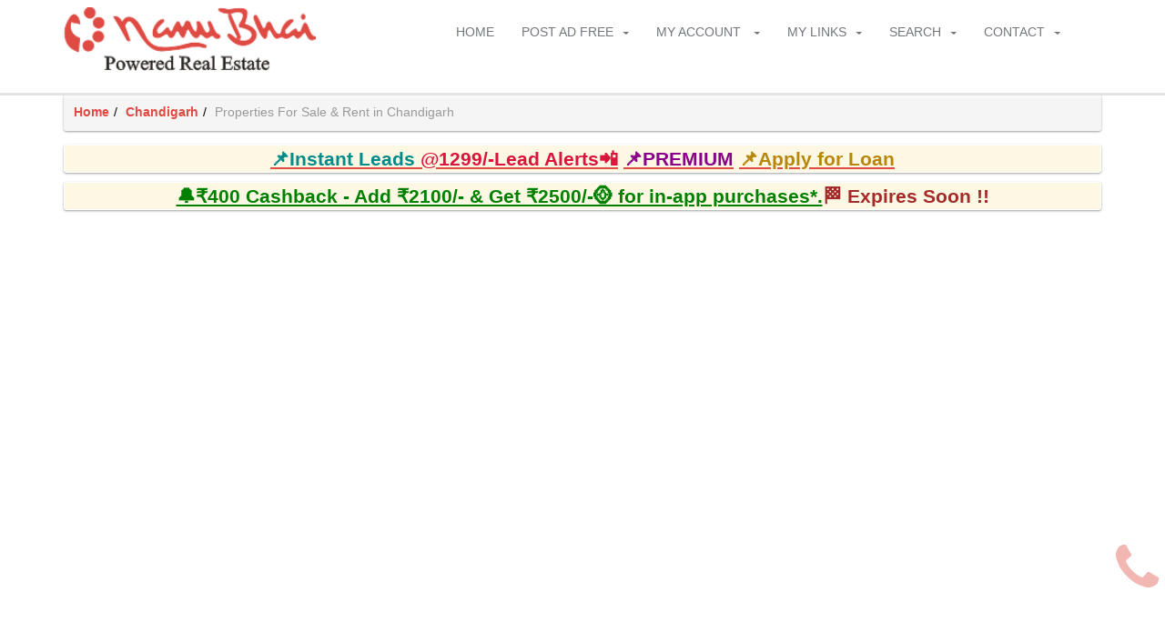

--- FILE ---
content_type: text/html; charset=utf-8
request_url: https://www.nanubhaiproperty.com/view-real-estate-properties-for-sale-rent/all-real-estate-in-chandigarh
body_size: 14491
content:

<!DOCTYPE html PUBLIC "-//W3C//DTD XHTML 1.0 Transitional//EN" "http://www.w3.org/TR/xhtml1/DTD/xhtml1-transitional.dtd">
<html lang="en" xmlns="http://www.w3.org/1999/xhtml">
<head><title>
	Properties For Sale &amp; Rent in Chandigarh on NanuBhaiProperty.com
</title><meta name="description" content="For Sale &amp; Rent in Chandigarh Get Details of all Real Estate in Chandigarh, Project, Prices and Property News in Chandigarh.  Properties in Chandigarh,  Real Estate in Chandigarh Get Details of all Real Estate, Project, Prices and Property News. Sale &amp; Rent Properties, Sale &amp; Rent Real Estate on NanuBhaiProperty.com" /><meta name="keywords" content="For Sale &amp; Rent in Chandigarh, Sale &amp; Rent Real Estate in Chandigarh" /><meta http-equiv="content-type" content="text/html; charset=UTF-8" /><meta charset="utf-8" /><meta name="viewport" content="width=device-width, initial-scale=1, maximum-scale=1" />
    <!-- IE6-8 support of HTML5 elements -->
    <!--[if lt IE 9]>
	  <script src="http://html5shim.googlecode.com/svn/trunk/html5.js"></script> 
	<![endif]-->
    <link rel="stylesheet" type="text/css" href="https://www.nanubhaiproperty.com/script/style-3.7.1.css">
    <link rel="shortcut icon" type="image/x-icon" href="https://www.nanubhaiproperty.com/images/icons/favicon.ico">
    <link rel="apple-touch-icon" href="https://www.nanubhaiproperty.com/images/icons/apple-icon-57x57.png">
    <link rel="apple-touch-icon" sizes="114x114" href="https://www.nanubhaiproperty.com/images/icons/apple-icon-114x114.png">
    <link rel="apple-touch-icon" sizes="72x72" href="https://www.nanubhaiproperty.com/images/icons/apple-icon-72x72.png">
</head>
<body>
    <form method="post" action="./all-real-estate-in-chandigarh" id="form1">
<div class="aspNetHidden">
<input type="hidden" name="__VIEWSTATE" id="__VIEWSTATE" value="/wEPDwUKLTkwODEyNzY0NGRkt5ahxbins312dGmoya2cRrcydYk=" />
</div>

<script type="text/javascript">
var dm = 'https://www.nanubhaiproperty.com/';
</script>

<div class="aspNetHidden">

	<input type="hidden" name="__VIEWSTATEGENERATOR" id="__VIEWSTATEGENERATOR" value="07DA8403" />
</div>
        <style type="text/css">
            body, p {
                font-weight: 500 !important;
                color: #000000;
            }

            .lead {
                font-weight: 500 !important;
            }

            .modal-body {
                max-height: calc(100vh - 20px) !important;
                overflow-y: auto !important;
            }
        </style>
        <script type="text/javascript">
            var interval;
            document.addEventListener('DOMContentLoaded', function () {
                var flag = 0;
                $.ajaxSetup({
                    beforeSend: function () {
                        $('.btnSave, .load-more').button('loading'); NProgress.start(); interval = setInterval(function () { NProgress.inc(); }, 1000);
                        if (flag === 1) {
                            //$('.loading').removeClass('hidden');
                        }
                        flag = 1;
                    },
                    complete: function () {
                        if (keepLoading == 0) {
                            $('.btnSave, .load-more').button('reset');
                            if (NProgress.isStarted()) {
                                clearInterval(interval); NProgress.done();
                            }
                            $('.loading').addClass('hidden'); $("img.lazy1").lazyload({ effect: "fadeIn", skip_invisible: false }); $("img.lazy2").lazyload({ effect: "fadeIn", skip_invisible: false }); $("img.lazy3").lazyload({ effect: "fadeIn", skip_invisible: false }); $("img.lazy4").lazyload({ effect: "fadeIn", skip_invisible: false });
                            }
                        }
                    });
                    new WOW().init();
                });
        </script>
        
<div class="loading hidden">
    <div class="modal-backdrop fade in"></div>
    <div class="notifier">
        <span class="text-blockUI">Loading...</span>
    </div>
    
</div>
        <div id="wrapper">
            
    <header id="header"><div class="sticky-wrapper"><div id="nav-section"><div class="container"><div class="row"><div class="col-sm-12"><a class="nav-logo" href="https://www.nanubhaiproperty.com/"><img alt="Nanu Bhai Property" src="https://www.nanubhaiproperty.com/images/logo-3.6.1.png"></a><nav class="navbar"><button id="nav-mobile-btn"><i class="fa fa-bars"></i></button><ul class="nav navbar-nav"><li><a href="https://www.nanubhaiproperty.com/">Home</a></li><li class="dropdown"><a data-hover="dropdown" data-toggle="dropdown" href="#">Post Ad Free<b class="caret"></b></a><ul class="dropdown-menu"><li><a href="https://www.nanubhaiproperty.com/postproperty"><span class="fa fa-file-o"></span> Post Property Free</a></li><li><a href="https://www.nanubhaiproperty.com/postrequirement"><span class="fa fa-th-list"></span> Post Requirement</a></li><li><a href="https://www.nanubhaiproperty.com/editcompanydetails"><span class="fa fa-user"></span> Create Agent/Builder Profile</a></li><li><a href="https://www.nanubhaiproperty.com/membership"><span class="fa fa-user"></span> Membership</a></li><li><a href="https://www.nanubhaiproperty.com/buyleads"><span class="glyphicon glyphicon-flash"></span> Instant Leads</a></li><li><a href="https://www.nanubhaiproperty.com/activatesmsalert"><span class="glyphicon glyphicon-phone"></span> Activate SMS Alerts</a></li><li><a href="https://www.nanubhaiproperty.com/buyloanleads"><span class="fa fa-credit-card"></span> Loan Leads</a></li><li><a href="https://www.nanubhaiproperty.com/unlock"><span class="glyphicon glyphicon-eye-open"></span> Unlock Response</a></li><li><a href="https://www.nanubhaiproperty.com/contactcredits"><span class="glyphicon glyphicon-link"></span> Contact Credits</a></li><li><a href="https://www.nanubhaiproperty.com/featuredagentlisting"><span class="fa fa-users"></span> Featured Agent Listing</a></li><li><a href="https://www.nanubhaiproperty.com/featuredpropertylisting"><span class="glyphicon glyphicon-star-empty"></span> Featured Property Listing</a></li><li><a href="https://www.nanubhaiproperty.com/promoteproperty"><span class="glyphicon glyphicon-fire"></span> Promote Property</a></li><li><a href="https://www.nanubhaiproperty.com/promoteproject"><span class="glyphicon glyphicon-bullhorn"></span> Promote Project</a></li><li><a href="https://www.nanubhaiproperty.com/listyourproject"><span class="glyphicon glyphicon-pushpin"></span> Project Microsite</a></li></ul></li><li class="dropdown"><a data-hover="dropdown" data-toggle="dropdown" href="#">My Account<span class="hidden-md"></span> <b class="caret"></b></a><ul class="dropdown-menu dropdown-menu-scroll"><li><a href="https://www.nanubhaiproperty.com/login"><i class="fa fa-lock"></i> Login</a></li><li><a href="https://www.nanubhaiproperty.com/register"><i class="fa fa-user"></i> Register</a></li><li><a href="https://www.nanubhaiproperty.com/forgotpassword"><i class="glyphicon glyphicon-question-sign"></i> Forgot Password</a></li><li><a href="https://www.nanubhaiproperty.com/resendactivation"><i class="fa fa-share"></i> Resend Activation Email</a></li><li><a href="https://www.nanubhaiproperty.com/manageproperty"><i class="fa fa-file"></i> Manage Property Listings</a></li><li><a href="https://www.nanubhaiproperty.com/managerequirement"><i class="fa fa-th-list"></i> Manage Requirements</a></li><li><a href="https://www.nanubhaiproperty.com/postlocalityreview"><i class="fa fa-comment-o"></i> Post Locality Review</a></li><li><a href="https://www.nanubhaiproperty.com/localityreviews"><i class="fa fa-comment-o"></i> Manage Locality Reviews</a></li><li><a href="https://www.nanubhaiproperty.com/response"><i class="fa fa-phone"></i> Response Received</a></li><li><a href="https://www.nanubhaiproperty.com/contacts"><i class="fa fa-users"></i> Contacts</a></li><li><a href="https://www.nanubhaiproperty.com/leads"><i class="fa fa-bolt"></i> Leads Consumed</a></li><li><a href="https://www.nanubhaiproperty.com/smsalerts"><i class="fa fa-mobile"></i> SMS Alerts Received</a></li></ul></li><li class="dropdown"><a data-hover="dropdown" data-toggle="dropdown" href="#">My Links<b class="caret"></b></a><ul class="dropdown-menu dropdown-menu-scroll"><li><a href="https://www.nanubhaiproperty.com/new-buyers-of-your-interest"><span class="fa fa-list"></span> New Buyers/Tenants List</a></li><li><a href="https://www.nanubhaiproperty.com/new-properties-of-your-interest"><span class="fa fa-list"></span> New Properties List</a></li><li><a href="https://www.nanubhaiproperty.com/new-agents-of-your-interest"><span class="fa fa-list"></span> New Agents List</a></li><li><a href="https://www.nanubhaiproperty.com/new-builders-of-your-interest"><span class="fa fa-list"></span> New Builders List</a></li><li><a href="https://www.nanubhaiproperty.com/propertyalerts"><i class="fa fa-bell"></i> Property Alerts</a></li><li><a href="https://www.nanubhaiproperty.com/requirementalerts"><i class="fa fa-bell"></i> Requirement Alerts</a></li><li><a href="https://www.nanubhaiproperty.com/propertysearches"><i class="fa fa-search"></i> Saved Property Searches</a></li><li><a href="https://www.nanubhaiproperty.com/requirementsearches"><i class="fa fa-search"></i> Saved Requirement Searches</a></li><li><a href="https://www.nanubhaiproperty.com/bookmarks"><i class="fa fa-bookmark"></i> Shortlist/Bookmarks</a></li><li><a href="https://www.nanubhaiproperty.com/loan"><i class="fa fa-money"></i> Apply for Loan</a></li><li><a href="https://www.nanubhaiproperty.com/areacalculator" class="clicker"><i class="fa fa-table"></i> Area Calculator</a></li><li><a href="https://www.nanubhaiproperty.com/videogallery"><span class="fa fa-video-camera"></span> Video Gallery</a></li></ul></li><li class="dropdown"><a data-hover="dropdown" data-toggle="dropdown" href="#">Search<b class="caret"></b></a><ul class="dropdown-menu"><li><a href="https://www.nanubhaiproperty.com/propertysearch"><span class="fa fa-search"></span> Search Properties</a></li><li><a href="https://www.nanubhaiproperty.com/requirementsearch"><span class="fa fa-search"></span> Search Buyers/Tenants</a></li><li><a href="https://www.nanubhaiproperty.com/agentsearch"><span class="fa fa-search"></span> Search Agents</a></li><li><a href="https://www.nanubhaiproperty.com/buildersearch"><span class="fa fa-search"></span> Search Builders</a></li><li><a href="https://www.nanubhaiproperty.com/projectsearch"><span class="fa fa-search"></span> Search Projects</a></li><li><a href="https://www.nanubhaiproperty.com/propertyidsearch"><span class="fa fa-search"></span> Search Property ID</a></li><li><a href="https://www.nanubhaiproperty.com/buyeridsearch"><span class="fa fa-search"></span> Search Lead ID</a></li><li><a href="https://www.nanubhaiproperty.com/localityreviewsearch"><span class="fa fa-search"></span> Search Locality Reviews</a></li></ul></li><li class="dropdown"><a data-hover="dropdown" data-toggle="dropdown" href="#">Contact<b class="caret"></b></a><ul class="dropdown-menu"><li><a href="https://www.nanubhaiproperty.com/contact" class="clicker"><span class="fa fa-envelope"></span> Contact Us</a></li><li><a href="https://wa.me/919013071129" target="_blank"><span class="fa fa-comment"></span> Chat Support</a></li><li><a href="https://www.nanubhaiproperty.com/contact?p=advh" class="clicker"><span class="fa fa-volume-up"></span> Advertise with us</a></li><li><a href="https://www.nanubhaiproperty.com/testimonials"><span class="fa fa-thumbs-up"></span> Reviews</a></li><li><a href="https://www.nanubhaiproperty.com/feedback"><span class="fa fa-comments"></span> Your Feedback</a></li><li><a href="https://www.nanubhaiproperty.com/testimonial"><span class="fa fa-book"></span> Your Testimonial</a></li><li><a href="https://payu.in/pay/ECC3E42A19EF98D36C66D31F9543FCAD"><span class="fa fa-money"></span> Online Payment Link</a></li></ul></li></ul></nav></div></div></div></div></div></header>
    <div class="mes-header"></div>
    <div class="res-header container" style="overflow-y:auto">
        </div>
    <div class="content"><div class="container"><ul class="breadcrumb panel elevation width-full"><li><a href="https://www.nanubhaiproperty.com/" target="_self">Home</a></li><li><a href="https://www.nanubhaiproperty.com/property-for-sale-rent-in-chandigarh/residential-real-estate-chandigarh" target="_self">Chandigarh</a></li><li class="active" target="_self">Properties For Sale & Rent in Chandigarh</li></ul></div></div>
    
    <div class="content">
        <div class="container padding-top-bottom-15">
            <div class="panel elevation text-center lead-margin-10 width-full"><div class="bg-warning text-center"><strong>
<a href="https://www.nanubhaiproperty.com/buyleads?pr=tm"" title="click here"><u><span style="color: #008B8B">📌Instant Leads </span></u></a><span style="color: black"></span>
<a href="https://www.nanubhaiproperty.com/activatesmsalert?pr=tm"" title="click here"><u><span style="color: #DC143C">@1299/-Lead Alerts📲</span></u></a>
<a href="https://www.nanubhaiproperty.com/membership?pr=tm" title="click here"><u><span style="color: #8B008B">📌PREMIUM</span></u></a>
<a href="https://www.nanubhaiproperty.com/loan?pr=tm"" title="click here"><u><span style="color: #B8860B">📌Apply for Loan</span></u></a><span style="color: black"></span>
</strong>
</div></div>
<div class="panel elevation text-center lead-margin-10 width-full">
	<div class="bg-warning text-center">
		<strong>
			<span style="color: green">	
				<a href="https://u.payu.in/PAYUMN/8IdMvciYMu5O" target="_blank" style="color: green; cursor: pointer; text-decoration: none;">
			<u>🔔₹400 Cashback - Add ₹2100/- & Get ₹2500/-🪙 for in-app purchases*.</u></a><span style="color: brown">🏁 Expires Soon !!</span>
			</span>
		</strong>
	</div>
</div>
            
            
            
            
            
            
            
            
    
<style type="text/css">

    .featured-property-listing {
        background-color:#F7665E;
        color:#FFFFFF;
        box-shadow: 0 1px 2px 0 rgba(0,0,0,.2),0 1px 3px 0 rgba(0,0,0,.2);
        border-radius: 5px;
    }
    .premium-property-listing {
        background-color: #F60000;
        color: #FFFFFF;
        box-shadow: 0 2px 4px 0 rgba(0, 0, 0, 0.2), 0 3px 9px 0 rgba(0, 0, 0, 0.19);
        border-radius: 10px;
        text-shadow: 2px 2px 4px #000000;
    }
    .platinum-property-listing {
        background-color: #CC0000;
        color: #FFFFFF;
        box-shadow: 0 4px 8px 0 rgba(0, 0, 0, 0.2), 0 6px 20px 0 rgba(0, 0, 0, 0.19);
        border-radius: 10px;
        text-shadow: 2px 2px 4px #000000;
    }
    .white-text {
    color:#ffffff;
    }

</style>
<div class="row">
    <div class="col-sm-12">
        <div class="rf">
        </div>
        <input type="hidden" class="amepara" />
        <input type="hidden" class="bedpara" />
        <input type="hidden" class="budpara" />
        <input type="hidden" class="conpara" />
        <input type="hidden" class="furpara" />
        <input type="hidden" class="locpara" />
        <input type="hidden" class="mtpara" />
        <input type="hidden" class="ownpara" />
        <input type="hidden" class="pospara" />
        <input type="hidden" class="ptpara" />
        <input type="hidden" class="ttpara" />
        <div class="list-style clearfix res" id="property-listing">
        </div>
        <input type="hidden" class="ind" value="0" />
        <input type="hidden" class="id" value="ZP62MWOPWHb/mYBmvf9CmA==" />
        <div class="center padding-20">
            <button class="btn btn-fullcolor btn-lg load-more hidden" onclick="return false;">
                <i class="btnstart fa fa-bolt"></i>&nbsp;Load More</button>
        </div>
    </div>
</div>
<script type="text/javascript">

    function getResult(a, b) {
        if (a) { $("#property-listing").html(""); $(".ind").val("0"); }
        $(".amepara").val(""); $(".bedpara").val(""); $(".budpara").val(""); $(".conpara").val(""); $(".furpara").val("");
        $(".locpara").val(""); $(".mtpara").val(""); $(".ownpara").val(""); $(".pospara").val(""); $(".ptpara").val(""); $(".ttpara").val("");
        $(".chkame input[type=checkbox]:checked").each(function () { $(".amepara").get(0).value += $(this).val() + ","; });
        $(".chkbed input[type=checkbox]:checked").each(function () { $(".bedpara").get(0).value += $(this).val() + ","; });
        $(".chkbud input[type=checkbox]:checked").each(function () { $(".budpara").get(0).value += $(this).val() + ","; });
        $(".chkcon input[type=checkbox]:checked").each(function () { $(".conpara").get(0).value += $(this).val() + ","; });
        $(".chkfur input[type=checkbox]:checked").each(function () { $(".furpara").get(0).value += $(this).val() + ","; });
        $(".chkloc input[type=checkbox]:checked").each(function () { $(".locpara").get(0).value += $(this).val() + ","; });
        $(".chkmt input[type=checkbox]:checked").each(function () { $(".mtpara").get(0).value += $(this).val() + ","; });
        $(".chkown input[type=checkbox]:checked").each(function () { $(".ownpara").get(0).value += $(this).val() + ","; });
        $(".chkpos input[type=checkbox]:checked").each(function () { $(".pospara").get(0).value += $(this).val() + ","; });
        $(".chkpt input[type=checkbox]:checked").each(function () { $(".ptpara").get(0).value += $(this).val() + ","; });
        $(".chktt input[type=checkbox]:checked").each(function () { $(".ttpara").get(0).value += $(this).val() + ","; });
        var sid = (getStr('.id') != '') ? getStr('.id') : getPara('psid')
        //if (a == 1 && b == 1){
        //    $.ajax({
        //        type: "GET",
        //        dataType: "json",
        //        contentType: "application/json; charset=utf-8",
        //        url: dm + "services/cfa.asmx/PropertySearchResultGet?id=" + sid,
        //        success: function (data) {
        //            ajaxSuccess(data.d, b);
        //        },
        //        error: function (XMLHttpRequest, textStatus, errorThrown) {
        //            alert(textStatus)
        //        }
        //    });
        //}
        //else {
            $.ajax({
                type: "POST",
                dataType: "json",
                data: JSON.stringify({
                    id: sid,
                    ind: getStr(".ind"),
                    rf: b,
                    amepara: $(".amepara").val(), bedpara: $(".bedpara").val(), budpara: $(".budpara").val(), conpara: $(".conpara").val(),
                    furpara: $(".furpara").val(), locpara: $(".locpara").val(), mtpara: $(".mtpara").val(), ownpara: $(".ownpara").val(),
                    pospara: $(".pospara").val(), ptpara: $(".ptpara").val(), ttpara: $(".ttpara").val(), map: false
                }),
                contentType: "application/json; charset=utf-8",
                url: dm + "services/cfa.asmx/propertysearchresult",
                success: function (data) {
                    ajaxSuccess(data.d, b);
                },
                error: function (XMLHttpRequest, textStatus, errorThrown) {
                    alert(textStatus)
                }
            });
        //}
    }
    document.addEventListener('DOMContentLoaded', function () {
        getResult(1, 1) 
        $(document.body).on("click", '.refine-more', function () { getResult(1, 0); });
        $(document.body).on("click", '.load-more', function () { getResult(0, 0); });
    });
</script>


        </div>
    </div>

    
<div id="footer">
    <div id="cph_ctrlFooter_pnlDetails">
	
        <div class="container" id="footer-top">
            <div class="row">
                
                
                
                
            </div>
        </div>
        <div class="container" id="footer-top">
            <div class="row">
                <div class="block col-sm-6 col-md-3">
                    <h3><span class="fa fa-home"></span>&nbsp;Properties</h3>
                    <ul class="footer-links">
                        <li><a href="https://www.nanubhaiproperty.com/view-real-estate-properties-for-sale-rent/all-real-estate-in-abu-road" target="_self">Properties in Abu Road</a></li><li><a href="https://www.nanubhaiproperty.com/view-real-estate-properties-for-sale-rent/all-real-estate-in-adilabad" target="_self">Properties in Adilabad</a></li><li><a href="https://www.nanubhaiproperty.com/view-real-estate-properties-for-sale-rent/all-real-estate-in-agra" target="_self">Properties in Agra</a></li><li><a href="https://www.nanubhaiproperty.com/view-real-estate-properties-for-sale-rent/all-real-estate-in-ahmedabad" target="_self">Properties in Ahmedabad</a></li><li><a href="https://www.nanubhaiproperty.com/view-real-estate-properties-for-sale-rent/all-real-estate-in-ahmednagar" target="_self">Properties in Ahmednagar</a></li><li><a href="https://www.nanubhaiproperty.com/view-real-estate-properties-for-sale-rent/all-real-estate-in-ajmer" target="_self">Properties in Ajmer</a></li><li><a href="https://www.nanubhaiproperty.com/view-real-estate-properties-for-sale-rent/all-real-estate-in-alibag" target="_self">Properties in Alibag</a></li><li><a href="https://www.nanubhaiproperty.com/view-real-estate-properties-for-sale-rent/all-real-estate-in-aligarh" target="_self">Properties in Aligarh</a></li><li><a href="https://www.nanubhaiproperty.com/view-real-estate-properties-for-sale-rent/all-real-estate-in-allahabad" target="_self">Properties in Allahabad</a></li><li><a href="https://www.nanubhaiproperty.com/view-real-estate-properties-for-sale-rent/all-real-estate-in-amritsar" target="_self">Properties in Amritsar</a></li><li><a href="https://www.nanubhaiproperty.com/view-real-estate-properties-for-sale-rent/all-real-estate-in-anantapur" target="_self">Properties in Anantapur</a></li><li><a href="https://www.nanubhaiproperty.com/view-real-estate-properties-for-sale-rent/all-real-estate-in-arrah" target="_self">Properties in Arrah</a></li><li><a href="https://www.nanubhaiproperty.com/view-real-estate-properties-for-sale-rent/all-real-estate-in-asansol" target="_self">Properties in Asansol</a></li><li><a href="https://www.nanubhaiproperty.com/view-real-estate-properties-for-sale-rent/all-real-estate-in-baddi" target="_self">Properties in Baddi</a></li><li><a href="https://www.nanubhaiproperty.com/view-real-estate-properties-for-sale-rent/all-real-estate-in-balasore" target="_self">Properties in Balasore</a></li><li><a href="https://www.nanubhaiproperty.com/view-real-estate-properties-for-sale-rent/all-real-estate-in-bangalore" target="_self">Properties in Bangalore</a></li><li><a href="https://www.nanubhaiproperty.com/view-real-estate-properties-for-sale-rent/all-real-estate-in-bareilly" target="_self">Properties in Bareilly</a></li><li><a href="https://www.nanubhaiproperty.com/view-real-estate-properties-for-sale-rent/all-real-estate-in-belgaum" target="_self">Properties in Belgaum</a></li><li><a href="https://www.nanubhaiproperty.com/view-real-estate-properties-for-sale-rent/all-real-estate-in-bettiah" target="_self">Properties in Bettiah</a></li><li><a href="https://www.nanubhaiproperty.com/view-real-estate-properties-for-sale-rent/all-real-estate-in-bharuch" target="_self">Properties in Bharuch</a></li><li><a href="https://www.nanubhaiproperty.com/view-real-estate-properties-for-sale-rent/all-real-estate-in-bhatinda" target="_self">Properties in Bhatinda</a></li><li><a href="https://www.nanubhaiproperty.com/view-real-estate-properties-for-sale-rent/all-real-estate-in-bhilai" target="_self">Properties in Bhilai</a></li><li><a href="https://www.nanubhaiproperty.com/view-real-estate-properties-for-sale-rent/all-real-estate-in-bhiwadi" target="_self">Properties in Bhiwadi</a></li><li><a href="https://www.nanubhaiproperty.com/view-real-estate-properties-for-sale-rent/all-real-estate-in-bhiwandi" target="_self">Properties in Bhiwandi</a></li><li><a href="https://www.nanubhaiproperty.com/view-real-estate-properties-for-sale-rent/all-real-estate-in-bhopal" target="_self">Properties in Bhopal</a></li><li><a href="https://www.nanubhaiproperty.com/view-real-estate-properties-for-sale-rent/all-real-estate-in-bhubaneshwar" target="_self">Properties in Bhubaneshwar</a></li><li><a href="https://www.nanubhaiproperty.com/view-real-estate-properties-for-sale-rent/all-real-estate-in-chandigarh" target="_self">Properties in Chandigarh</a></li><li><a href="https://www.nanubhaiproperty.com/view-real-estate-properties-for-sale-rent/all-real-estate-in-chennai" target="_self">Properties in Chennai</a></li><li><a href="https://www.nanubhaiproperty.com/view-real-estate-properties-for-sale-rent/all-real-estate-in-coimbatore" target="_self">Properties in Coimbatore</a></li><li><a href="https://www.nanubhaiproperty.com/view-real-estate-properties-for-sale-rent/all-real-estate-in-cuttack" target="_self">Properties in Cuttack</a></li><li><a href="https://www.nanubhaiproperty.com/view-real-estate-properties-for-sale-rent/all-real-estate-in-daman" target="_self">Properties in Daman</a></li><li><a href="https://www.nanubhaiproperty.com/view-real-estate-properties-for-sale-rent/all-real-estate-in-darbhanga" target="_self">Properties in Darbhanga</a></li><li><a href="https://www.nanubhaiproperty.com/view-real-estate-properties-for-sale-rent/all-real-estate-in-darjeeling" target="_self">Properties in Darjeeling</a></li><li><a href="https://www.nanubhaiproperty.com/view-real-estate-properties-for-sale-rent/all-real-estate-in-dehradun" target="_self">Properties in Dehradun</a></li><li><a href="https://www.nanubhaiproperty.com/view-real-estate-properties-for-sale-rent/all-real-estate-in-dhanbad" target="_self">Properties in Dhanbad</a></li><li><a href="https://www.nanubhaiproperty.com/view-real-estate-properties-for-sale-rent/all-real-estate-in-dhule" target="_self">Properties in Dhule</a></li><li><a href="https://www.nanubhaiproperty.com/view-real-estate-properties-for-sale-rent/all-real-estate-in-diu" target="_self">Properties in Diu</a></li><li><a href="https://www.nanubhaiproperty.com/view-real-estate-properties-for-sale-rent/all-real-estate-in-durg" target="_self">Properties in Durg</a></li><li><a href="https://www.nanubhaiproperty.com/view-real-estate-properties-for-sale-rent/all-real-estate-in-durgapur" target="_self">Properties in Durgapur</a></li><li><a href="https://www.nanubhaiproperty.com/view-real-estate-properties-for-sale-rent/all-real-estate-in-ernakulam" target="_self">Properties in Ernakulam</a></li><li><a href="https://www.nanubhaiproperty.com/view-real-estate-properties-for-sale-rent/all-real-estate-in-erode" target="_self">Properties in Erode</a></li><li><a href="https://www.nanubhaiproperty.com/view-real-estate-properties-for-sale-rent/all-real-estate-in-faridabad" target="_self">Properties in Faridabad</a></li><li><a href="https://www.nanubhaiproperty.com/view-real-estate-properties-for-sale-rent/all-real-estate-in-gandhinagar" target="_self">Properties in Gandhinagar</a></li><li><a href="https://www.nanubhaiproperty.com/view-real-estate-properties-for-sale-rent/all-real-estate-in-ganjam" target="_self">Properties in Ganjam</a></li><li><a href="https://www.nanubhaiproperty.com/view-real-estate-properties-for-sale-rent/all-real-estate-in-ghaziabad" target="_self">Properties in Ghaziabad</a></li><li><a href="https://www.nanubhaiproperty.com/view-real-estate-properties-for-sale-rent/all-real-estate-in-goa" target="_self">Properties in Goa</a></li><li><a href="https://www.nanubhaiproperty.com/view-real-estate-properties-for-sale-rent/all-real-estate-in-gorakhpur" target="_self">Properties in Gorakhpur</a></li><li><a href="https://www.nanubhaiproperty.com/view-real-estate-properties-for-sale-rent/all-real-estate-in-greater-noida" target="_self">Properties in Greater Noida</a></li><li><a href="https://www.nanubhaiproperty.com/view-real-estate-properties-for-sale-rent/all-real-estate-in-gulbarga" target="_self">Properties in Gulbarga</a></li><li><a href="https://www.nanubhaiproperty.com/view-real-estate-properties-for-sale-rent/all-real-estate-in-guntur" target="_self">Properties in Guntur</a></li><li><a href="https://www.nanubhaiproperty.com/view-real-estate-properties-for-sale-rent/all-real-estate-in-gurgaon" target="_self">Properties in Gurgaon</a></li><li><a href="https://www.nanubhaiproperty.com/view-real-estate-properties-for-sale-rent/all-real-estate-in-guwahati" target="_self">Properties in Guwahati</a></li><li><a href="https://www.nanubhaiproperty.com/view-real-estate-properties-for-sale-rent/all-real-estate-in-gwalior" target="_self">Properties in Gwalior</a></li><li><a href="https://www.nanubhaiproperty.com/view-real-estate-properties-for-sale-rent/all-real-estate-in-hapur" target="_self">Properties in Hapur</a></li><li><a href="https://www.nanubhaiproperty.com/view-real-estate-properties-for-sale-rent/all-real-estate-in-haridwar" target="_self">Properties in Haridwar</a></li><li><a href="https://www.nanubhaiproperty.com/view-real-estate-properties-for-sale-rent/all-real-estate-in-hisar" target="_self">Properties in Hisar</a></li><li><a href="https://www.nanubhaiproperty.com/view-real-estate-properties-for-sale-rent/all-real-estate-in-hosur" target="_self">Properties in Hosur</a></li><li><a href="https://www.nanubhaiproperty.com/view-real-estate-properties-for-sale-rent/all-real-estate-in-hubli-dharwad" target="_self">Properties in Hubli-dharwad</a></li><li><a href="https://www.nanubhaiproperty.com/view-real-estate-properties-for-sale-rent/all-real-estate-in-hyderabad" target="_self">Properties in Hyderabad</a></li><li><a href="https://www.nanubhaiproperty.com/view-real-estate-properties-for-sale-rent/all-real-estate-in-indore" target="_self">Properties in Indore</a></li><li><a href="https://www.nanubhaiproperty.com/view-real-estate-properties-for-sale-rent/all-real-estate-in-jabalpur" target="_self">Properties in Jabalpur</a></li><li><a href="https://www.nanubhaiproperty.com/view-real-estate-properties-for-sale-rent/all-real-estate-in-jaipur" target="_self">Properties in Jaipur</a></li><li><a href="https://www.nanubhaiproperty.com/view-real-estate-properties-for-sale-rent/all-real-estate-in-jalgaon" target="_self">Properties in Jalgaon</a></li><li><a href="https://www.nanubhaiproperty.com/view-real-estate-properties-for-sale-rent/all-real-estate-in-jamnagar" target="_self">Properties in Jamnagar</a></li><li><a href="https://www.nanubhaiproperty.com/view-real-estate-properties-for-sale-rent/all-real-estate-in-jamshedpur" target="_self">Properties in Jamshedpur</a></li><li><a href="https://www.nanubhaiproperty.com/view-real-estate-properties-for-sale-rent/all-real-estate-in-jodhpur" target="_self">Properties in Jodhpur</a></li><li><a href="https://www.nanubhaiproperty.com/view-real-estate-properties-for-sale-rent/all-real-estate-in-kanpur" target="_self">Properties in Kanpur</a></li><li><a href="https://www.nanubhaiproperty.com/view-real-estate-properties-for-sale-rent/all-real-estate-in-khammam" target="_self">Properties in Khammam</a></li><li><a href="https://www.nanubhaiproperty.com/view-real-estate-properties-for-sale-rent/all-real-estate-in-kochi" target="_self">Properties in Kochi</a></li><li><a href="https://www.nanubhaiproperty.com/view-real-estate-properties-for-sale-rent/all-real-estate-in-kodaikanal" target="_self">Properties in Kodaikanal</a></li><li><a href="https://www.nanubhaiproperty.com/view-real-estate-properties-for-sale-rent/all-real-estate-in-kolhapur" target="_self">Properties in Kolhapur</a></li><li><a href="https://www.nanubhaiproperty.com/view-real-estate-properties-for-sale-rent/all-real-estate-in-kolkata" target="_self">Properties in Kolkata</a></li><li><a href="https://www.nanubhaiproperty.com/view-real-estate-properties-for-sale-rent/all-real-estate-in-kozhikode" target="_self">Properties in Kozhikode</a></li><li><a href="https://www.nanubhaiproperty.com/view-real-estate-properties-for-sale-rent/all-real-estate-in-kurnool" target="_self">Properties in Kurnool</a></li><li><a href="https://www.nanubhaiproperty.com/view-real-estate-properties-for-sale-rent/all-real-estate-in-lonavala" target="_self">Properties in Lonavala</a></li><li><a href="https://www.nanubhaiproperty.com/view-real-estate-properties-for-sale-rent/all-real-estate-in-lucknow" target="_self">Properties in Lucknow</a></li><li><a href="https://www.nanubhaiproperty.com/view-real-estate-properties-for-sale-rent/all-real-estate-in-ludhiana" target="_self">Properties in Ludhiana</a></li><li><a href="https://www.nanubhaiproperty.com/view-real-estate-properties-for-sale-rent/all-real-estate-in-madurai" target="_self">Properties in Madurai</a></li><li><a href="https://www.nanubhaiproperty.com/view-real-estate-properties-for-sale-rent/all-real-estate-in-mangalore" target="_self">Properties in Mangalore</a></li><li><a href="https://www.nanubhaiproperty.com/view-real-estate-properties-for-sale-rent/all-real-estate-in-margao" target="_self">Properties in Margao</a></li><li><a href="https://www.nanubhaiproperty.com/view-real-estate-properties-for-sale-rent/all-real-estate-in-mathura" target="_self">Properties in Mathura</a></li><li><a href="https://www.nanubhaiproperty.com/view-real-estate-properties-for-sale-rent/all-real-estate-in-mayurbhanj" target="_self">Properties in Mayurbhanj</a></li><li><a href="https://www.nanubhaiproperty.com/view-real-estate-properties-for-sale-rent/all-real-estate-in-medinipur" target="_self">Properties in Medinipur</a></li><li><a href="https://www.nanubhaiproperty.com/view-real-estate-properties-for-sale-rent/all-real-estate-in-meerut" target="_self">Properties in Meerut</a></li><li><a href="https://www.nanubhaiproperty.com/view-real-estate-properties-for-sale-rent/all-real-estate-in-mohali" target="_self">Properties in Mohali</a></li><li><a href="https://www.nanubhaiproperty.com/view-real-estate-properties-for-sale-rent/all-real-estate-in-moradabad" target="_self">Properties in Moradabad</a></li><li><a href="https://www.nanubhaiproperty.com/view-real-estate-properties-for-sale-rent/all-real-estate-in-morbi" target="_self">Properties in Morbi</a></li><li><a href="https://www.nanubhaiproperty.com/view-real-estate-properties-for-sale-rent/all-real-estate-in-mount-abu" target="_self">Properties in Mount Abu</a></li><li><a href="https://www.nanubhaiproperty.com/view-real-estate-properties-for-sale-rent/all-real-estate-in-mumbai" target="_self">Properties in Mumbai</a></li><li><a href="https://www.nanubhaiproperty.com/view-real-estate-properties-for-sale-rent/all-real-estate-in-murbad" target="_self">Properties in Murbad</a></li><li><a href="https://www.nanubhaiproperty.com/view-real-estate-properties-for-sale-rent/all-real-estate-in-mussoorie" target="_self">Properties in Mussoorie</a></li><li><a href="https://www.nanubhaiproperty.com/view-real-estate-properties-for-sale-rent/all-real-estate-in-muzaffarnagar" target="_self">Properties in Muzaffarnagar</a></li><li><a href="https://www.nanubhaiproperty.com/view-real-estate-properties-for-sale-rent/all-real-estate-in-muzaffarpur" target="_self">Properties in Muzaffarpur</a></li><li><a href="https://www.nanubhaiproperty.com/view-real-estate-properties-for-sale-rent/all-real-estate-in-mysore" target="_self">Properties in Mysore</a></li><li><a href="https://www.nanubhaiproperty.com/view-real-estate-properties-for-sale-rent/all-real-estate-in-nagercoil" target="_self">Properties in Nagercoil</a></li><li><a href="https://www.nanubhaiproperty.com/view-real-estate-properties-for-sale-rent/all-real-estate-in-nagpur-maharashtra" target="_self">Properties in Nagpur-Maharashtra</a></li><li><a href="https://www.nanubhaiproperty.com/view-real-estate-properties-for-sale-rent/all-real-estate-in-nashik" target="_self">Properties in Nashik</a></li><li><a href="https://www.nanubhaiproperty.com/view-real-estate-properties-for-sale-rent/all-real-estate-in-navi-mumbai" target="_self">Properties in Navi Mumbai</a></li><li><a href="https://www.nanubhaiproperty.com/view-real-estate-properties-for-sale-rent/all-real-estate-in-navsari" target="_self">Properties in Navsari</a></li><li><a href="https://www.nanubhaiproperty.com/view-real-estate-properties-for-sale-rent/all-real-estate-in-neemrana" target="_self">Properties in Neemrana</a></li><li><a href="https://www.nanubhaiproperty.com/view-real-estate-properties-for-sale-rent/all-real-estate-in-nellore" target="_self">Properties in Nellore</a></li><li><a href="https://www.nanubhaiproperty.com/view-real-estate-properties-for-sale-rent/all-real-estate-in-new-delhi" target="_self">Properties in New Delhi</a></li><li><a href="https://www.nanubhaiproperty.com/view-real-estate-properties-for-sale-rent/all-real-estate-in-noida" target="_self">Properties in Noida</a></li><li><a href="https://www.nanubhaiproperty.com/view-real-estate-properties-for-sale-rent/all-real-estate-in-north-goa" target="_self">Properties in North Goa</a></li><li><a href="https://www.nanubhaiproperty.com/view-real-estate-properties-for-sale-rent/all-real-estate-in-ooty" target="_self">Properties in Ooty</a></li><li><a href="https://www.nanubhaiproperty.com/view-real-estate-properties-for-sale-rent/all-real-estate-in-palakkad" target="_self">Properties in Palakkad</a></li><li><a href="https://www.nanubhaiproperty.com/view-real-estate-properties-for-sale-rent/all-real-estate-in-palghar" target="_self">Properties in Palghar</a></li><li><a href="https://www.nanubhaiproperty.com/view-real-estate-properties-for-sale-rent/all-real-estate-in-panchkula" target="_self">Properties in Panchkula</a></li><li><a href="https://www.nanubhaiproperty.com/view-real-estate-properties-for-sale-rent/all-real-estate-in-patna" target="_self">Properties in Patna</a></li><li><a href="https://www.nanubhaiproperty.com/view-real-estate-properties-for-sale-rent/all-real-estate-in-pimpri-chinchwad" target="_self">Properties in Pimpri Chinchwad</a></li><li><a href="https://www.nanubhaiproperty.com/view-real-estate-properties-for-sale-rent/all-real-estate-in-pondicherry" target="_self">Properties in Pondicherry</a></li><li><a href="https://www.nanubhaiproperty.com/view-real-estate-properties-for-sale-rent/all-real-estate-in-pune" target="_self">Properties in Pune</a></li><li><a href="https://www.nanubhaiproperty.com/view-real-estate-properties-for-sale-rent/all-real-estate-in-puri" target="_self">Properties in Puri</a></li><li><a href="https://www.nanubhaiproperty.com/view-real-estate-properties-for-sale-rent/all-real-estate-in-raigad" target="_self">Properties in Raigad</a></li><li><a href="https://www.nanubhaiproperty.com/view-real-estate-properties-for-sale-rent/all-real-estate-in-raigarh" target="_self">Properties in Raigarh</a></li><li><a href="https://www.nanubhaiproperty.com/view-real-estate-properties-for-sale-rent/all-real-estate-in-raipur" target="_self">Properties in Raipur</a></li><li><a href="https://www.nanubhaiproperty.com/view-real-estate-properties-for-sale-rent/all-real-estate-in-rajkot" target="_self">Properties in Rajkot</a></li><li><a href="https://www.nanubhaiproperty.com/view-real-estate-properties-for-sale-rent/all-real-estate-in-ranchi" target="_self">Properties in Ranchi</a></li><li><a href="https://www.nanubhaiproperty.com/view-real-estate-properties-for-sale-rent/all-real-estate-in-ratnagiri" target="_self">Properties in Ratnagiri</a></li><li><a href="https://www.nanubhaiproperty.com/view-real-estate-properties-for-sale-rent/all-real-estate-in-rewari" target="_self">Properties in Rewari</a></li><li><a href="https://www.nanubhaiproperty.com/view-real-estate-properties-for-sale-rent/all-real-estate-in-rudrapur" target="_self">Properties in Rudrapur</a></li><li><a href="https://www.nanubhaiproperty.com/view-real-estate-properties-for-sale-rent/all-real-estate-in-salem" target="_self">Properties in Salem</a></li><li><a href="https://www.nanubhaiproperty.com/view-real-estate-properties-for-sale-rent/all-real-estate-in-satara" target="_self">Properties in Satara</a></li><li><a href="https://www.nanubhaiproperty.com/view-real-estate-properties-for-sale-rent/all-real-estate-in-secunderabad" target="_self">Properties in Secunderabad</a></li><li><a href="https://www.nanubhaiproperty.com/view-real-estate-properties-for-sale-rent/all-real-estate-in-shimla" target="_self">Properties in Shimla</a></li><li><a href="https://www.nanubhaiproperty.com/view-real-estate-properties-for-sale-rent/all-real-estate-in-shimoga" target="_self">Properties in Shimoga</a></li><li><a href="https://www.nanubhaiproperty.com/view-real-estate-properties-for-sale-rent/all-real-estate-in-siliguri" target="_self">Properties in Siliguri</a></li><li><a href="https://www.nanubhaiproperty.com/view-real-estate-properties-for-sale-rent/all-real-estate-in-sindhudurg" target="_self">Properties in Sindhudurg</a></li><li><a href="https://www.nanubhaiproperty.com/view-real-estate-properties-for-sale-rent/all-real-estate-in-solan" target="_self">Properties in Solan</a></li><li><a href="https://www.nanubhaiproperty.com/view-real-estate-properties-for-sale-rent/all-real-estate-in-sonipat" target="_self">Properties in Sonipat</a></li><li><a href="https://www.nanubhaiproperty.com/view-real-estate-properties-for-sale-rent/all-real-estate-in-srinagar" target="_self">Properties in Srinagar</a></li><li><a href="https://www.nanubhaiproperty.com/view-real-estate-properties-for-sale-rent/all-real-estate-in-surat" target="_self">Properties in Surat</a></li><li><a href="https://www.nanubhaiproperty.com/view-real-estate-properties-for-sale-rent/all-real-estate-in-thane" target="_self">Properties in Thane</a></li><li><a href="https://www.nanubhaiproperty.com/view-real-estate-properties-for-sale-rent/all-real-estate-in-thiruvallur" target="_self">Properties in Thiruvallur</a></li><li><a href="https://www.nanubhaiproperty.com/view-real-estate-properties-for-sale-rent/all-real-estate-in-thrissur" target="_self">Properties in Thrissur</a></li><li><a href="https://www.nanubhaiproperty.com/view-real-estate-properties-for-sale-rent/all-real-estate-in-tiruchirappalli" target="_self">Properties in Tiruchirappalli</a></li><li><a href="https://www.nanubhaiproperty.com/view-real-estate-properties-for-sale-rent/all-real-estate-in-tirunelveli" target="_self">Properties in Tirunelveli</a></li><li><a href="https://www.nanubhaiproperty.com/view-real-estate-properties-for-sale-rent/all-real-estate-in-tirupathi" target="_self">Properties in Tirupathi</a></li><li><a href="https://www.nanubhaiproperty.com/view-real-estate-properties-for-sale-rent/all-real-estate-in-trivandrum" target="_self">Properties in Trivandrum</a></li><li><a href="https://www.nanubhaiproperty.com/view-real-estate-properties-for-sale-rent/all-real-estate-in-tumkur" target="_self">Properties in Tumkur</a></li><li><a href="https://www.nanubhaiproperty.com/view-real-estate-properties-for-sale-rent/all-real-estate-in-tuticorin" target="_self">Properties in Tuticorin</a></li><li><a href="https://www.nanubhaiproperty.com/view-real-estate-properties-for-sale-rent/all-real-estate-in-udaipur-rajasthan" target="_self">Properties in Udaipur-rajasthan</a></li><li><a href="https://www.nanubhaiproperty.com/view-real-estate-properties-for-sale-rent/all-real-estate-in-udupi" target="_self">Properties in Udupi</a></li><li><a href="https://www.nanubhaiproperty.com/view-real-estate-properties-for-sale-rent/all-real-estate-in-vadodara" target="_self">Properties in Vadodara</a></li><li><a href="https://www.nanubhaiproperty.com/view-real-estate-properties-for-sale-rent/all-real-estate-in-vapi" target="_self">Properties in Vapi</a></li><li><a href="https://www.nanubhaiproperty.com/view-real-estate-properties-for-sale-rent/all-real-estate-in-varanasi" target="_self">Properties in Varanasi</a></li><li><a href="https://www.nanubhaiproperty.com/view-real-estate-properties-for-sale-rent/all-real-estate-in-vasai" target="_self">Properties in Vasai</a></li><li><a href="https://www.nanubhaiproperty.com/view-real-estate-properties-for-sale-rent/all-real-estate-in-vellore" target="_self">Properties in Vellore</a></li><li><a href="https://www.nanubhaiproperty.com/view-real-estate-properties-for-sale-rent/all-real-estate-in-vijayawada" target="_self">Properties in Vijayawada</a></li><li><a href="https://www.nanubhaiproperty.com/view-real-estate-properties-for-sale-rent/all-real-estate-in-vishakhapatnam" target="_self">Properties in Vishakhapatnam</a></li><li><a href="https://www.nanubhaiproperty.com/view-real-estate-properties-for-sale-rent/all-real-estate-in-vizianagaram" target="_self">Properties in Vizianagaram</a></li><li><a href="https://www.nanubhaiproperty.com/view-real-estate-properties-for-sale-rent/all-real-estate-in-vrindavan" target="_self">Properties in Vrindavan</a></li><li><a href="https://www.nanubhaiproperty.com/view-real-estate-properties-for-sale-rent/all-real-estate-in-warangal" target="_self">Properties in Warangal</a></li><li><a href="https://www.nanubhaiproperty.com/view-real-estate-properties-for-sale-rent/all-real-estate-in-zirakhpur" target="_self">Properties in Zirakhpur</a></li>
                        
                    </ul>
                </div>
                <div class="block col-sm-6 col-md-3">
                    <h3><span class="fa fa-money"></span>&nbsp;Buyers/Leads</h3>
                    <ul class="footer-links">
                        <li><a href="https://www.nanubhaiproperty.com/view-real-estate-buyers-for-sale-rent/all-buyers-in-abu-road" target="_self">Buyers in Abu Road</a></li><li><a href="https://www.nanubhaiproperty.com/view-real-estate-buyers-for-sale-rent/all-buyers-in-adilabad" target="_self">Buyers in Adilabad</a></li><li><a href="https://www.nanubhaiproperty.com/view-real-estate-buyers-for-sale-rent/all-buyers-in-agra" target="_self">Buyers in Agra</a></li><li><a href="https://www.nanubhaiproperty.com/view-real-estate-buyers-for-sale-rent/all-buyers-in-ahmedabad" target="_self">Buyers in Ahmedabad</a></li><li><a href="https://www.nanubhaiproperty.com/view-real-estate-buyers-for-sale-rent/all-buyers-in-ahmednagar" target="_self">Buyers in Ahmednagar</a></li><li><a href="https://www.nanubhaiproperty.com/view-real-estate-buyers-for-sale-rent/all-buyers-in-ajmer" target="_self">Buyers in Ajmer</a></li><li><a href="https://www.nanubhaiproperty.com/view-real-estate-buyers-for-sale-rent/all-buyers-in-alibag" target="_self">Buyers in Alibag</a></li><li><a href="https://www.nanubhaiproperty.com/view-real-estate-buyers-for-sale-rent/all-buyers-in-aligarh" target="_self">Buyers in Aligarh</a></li><li><a href="https://www.nanubhaiproperty.com/view-real-estate-buyers-for-sale-rent/all-buyers-in-allahabad" target="_self">Buyers in Allahabad</a></li><li><a href="https://www.nanubhaiproperty.com/view-real-estate-buyers-for-sale-rent/all-buyers-in-amritsar" target="_self">Buyers in Amritsar</a></li><li><a href="https://www.nanubhaiproperty.com/view-real-estate-buyers-for-sale-rent/all-buyers-in-anantapur" target="_self">Buyers in Anantapur</a></li><li><a href="https://www.nanubhaiproperty.com/view-real-estate-buyers-for-sale-rent/all-buyers-in-arrah" target="_self">Buyers in Arrah</a></li><li><a href="https://www.nanubhaiproperty.com/view-real-estate-buyers-for-sale-rent/all-buyers-in-asansol" target="_self">Buyers in Asansol</a></li><li><a href="https://www.nanubhaiproperty.com/view-real-estate-buyers-for-sale-rent/all-buyers-in-baddi" target="_self">Buyers in Baddi</a></li><li><a href="https://www.nanubhaiproperty.com/view-real-estate-buyers-for-sale-rent/all-buyers-in-balasore" target="_self">Buyers in Balasore</a></li><li><a href="https://www.nanubhaiproperty.com/view-real-estate-buyers-for-sale-rent/all-buyers-in-bangalore" target="_self">Buyers in Bangalore</a></li><li><a href="https://www.nanubhaiproperty.com/view-real-estate-buyers-for-sale-rent/all-buyers-in-bareilly" target="_self">Buyers in Bareilly</a></li><li><a href="https://www.nanubhaiproperty.com/view-real-estate-buyers-for-sale-rent/all-buyers-in-belgaum" target="_self">Buyers in Belgaum</a></li><li><a href="https://www.nanubhaiproperty.com/view-real-estate-buyers-for-sale-rent/all-buyers-in-bettiah" target="_self">Buyers in Bettiah</a></li><li><a href="https://www.nanubhaiproperty.com/view-real-estate-buyers-for-sale-rent/all-buyers-in-bharuch" target="_self">Buyers in Bharuch</a></li><li><a href="https://www.nanubhaiproperty.com/view-real-estate-buyers-for-sale-rent/all-buyers-in-bhatinda" target="_self">Buyers in Bhatinda</a></li><li><a href="https://www.nanubhaiproperty.com/view-real-estate-buyers-for-sale-rent/all-buyers-in-bhilai" target="_self">Buyers in Bhilai</a></li><li><a href="https://www.nanubhaiproperty.com/view-real-estate-buyers-for-sale-rent/all-buyers-in-bhiwadi" target="_self">Buyers in Bhiwadi</a></li><li><a href="https://www.nanubhaiproperty.com/view-real-estate-buyers-for-sale-rent/all-buyers-in-bhiwandi" target="_self">Buyers in Bhiwandi</a></li><li><a href="https://www.nanubhaiproperty.com/view-real-estate-buyers-for-sale-rent/all-buyers-in-bhopal" target="_self">Buyers in Bhopal</a></li><li><a href="https://www.nanubhaiproperty.com/view-real-estate-buyers-for-sale-rent/all-buyers-in-bhubaneshwar" target="_self">Buyers in Bhubaneshwar</a></li><li><a href="https://www.nanubhaiproperty.com/view-real-estate-buyers-for-sale-rent/all-buyers-in-chandigarh" target="_self">Buyers in Chandigarh</a></li><li><a href="https://www.nanubhaiproperty.com/view-real-estate-buyers-for-sale-rent/all-buyers-in-chennai" target="_self">Buyers in Chennai</a></li><li><a href="https://www.nanubhaiproperty.com/view-real-estate-buyers-for-sale-rent/all-buyers-in-coimbatore" target="_self">Buyers in Coimbatore</a></li><li><a href="https://www.nanubhaiproperty.com/view-real-estate-buyers-for-sale-rent/all-buyers-in-cuttack" target="_self">Buyers in Cuttack</a></li><li><a href="https://www.nanubhaiproperty.com/view-real-estate-buyers-for-sale-rent/all-buyers-in-daman" target="_self">Buyers in Daman</a></li><li><a href="https://www.nanubhaiproperty.com/view-real-estate-buyers-for-sale-rent/all-buyers-in-darbhanga" target="_self">Buyers in Darbhanga</a></li><li><a href="https://www.nanubhaiproperty.com/view-real-estate-buyers-for-sale-rent/all-buyers-in-darjeeling" target="_self">Buyers in Darjeeling</a></li><li><a href="https://www.nanubhaiproperty.com/view-real-estate-buyers-for-sale-rent/all-buyers-in-dehradun" target="_self">Buyers in Dehradun</a></li><li><a href="https://www.nanubhaiproperty.com/view-real-estate-buyers-for-sale-rent/all-buyers-in-dhanbad" target="_self">Buyers in Dhanbad</a></li><li><a href="https://www.nanubhaiproperty.com/view-real-estate-buyers-for-sale-rent/all-buyers-in-dhule" target="_self">Buyers in Dhule</a></li><li><a href="https://www.nanubhaiproperty.com/view-real-estate-buyers-for-sale-rent/all-buyers-in-diu" target="_self">Buyers in Diu</a></li><li><a href="https://www.nanubhaiproperty.com/view-real-estate-buyers-for-sale-rent/all-buyers-in-durg" target="_self">Buyers in Durg</a></li><li><a href="https://www.nanubhaiproperty.com/view-real-estate-buyers-for-sale-rent/all-buyers-in-durgapur" target="_self">Buyers in Durgapur</a></li><li><a href="https://www.nanubhaiproperty.com/view-real-estate-buyers-for-sale-rent/all-buyers-in-ernakulam" target="_self">Buyers in Ernakulam</a></li><li><a href="https://www.nanubhaiproperty.com/view-real-estate-buyers-for-sale-rent/all-buyers-in-erode" target="_self">Buyers in Erode</a></li><li><a href="https://www.nanubhaiproperty.com/view-real-estate-buyers-for-sale-rent/all-buyers-in-faridabad" target="_self">Buyers in Faridabad</a></li><li><a href="https://www.nanubhaiproperty.com/view-real-estate-buyers-for-sale-rent/all-buyers-in-gandhinagar" target="_self">Buyers in Gandhinagar</a></li><li><a href="https://www.nanubhaiproperty.com/view-real-estate-buyers-for-sale-rent/all-buyers-in-ganjam" target="_self">Buyers in Ganjam</a></li><li><a href="https://www.nanubhaiproperty.com/view-real-estate-buyers-for-sale-rent/all-buyers-in-ghaziabad" target="_self">Buyers in Ghaziabad</a></li><li><a href="https://www.nanubhaiproperty.com/view-real-estate-buyers-for-sale-rent/all-buyers-in-goa" target="_self">Buyers in Goa</a></li><li><a href="https://www.nanubhaiproperty.com/view-real-estate-buyers-for-sale-rent/all-buyers-in-gorakhpur" target="_self">Buyers in Gorakhpur</a></li><li><a href="https://www.nanubhaiproperty.com/view-real-estate-buyers-for-sale-rent/all-buyers-in-greater-noida" target="_self">Buyers in Greater Noida</a></li><li><a href="https://www.nanubhaiproperty.com/view-real-estate-buyers-for-sale-rent/all-buyers-in-gulbarga" target="_self">Buyers in Gulbarga</a></li><li><a href="https://www.nanubhaiproperty.com/view-real-estate-buyers-for-sale-rent/all-buyers-in-guntur" target="_self">Buyers in Guntur</a></li><li><a href="https://www.nanubhaiproperty.com/view-real-estate-buyers-for-sale-rent/all-buyers-in-gurgaon" target="_self">Buyers in Gurgaon</a></li><li><a href="https://www.nanubhaiproperty.com/view-real-estate-buyers-for-sale-rent/all-buyers-in-guwahati" target="_self">Buyers in Guwahati</a></li><li><a href="https://www.nanubhaiproperty.com/view-real-estate-buyers-for-sale-rent/all-buyers-in-gwalior" target="_self">Buyers in Gwalior</a></li><li><a href="https://www.nanubhaiproperty.com/view-real-estate-buyers-for-sale-rent/all-buyers-in-hapur" target="_self">Buyers in Hapur</a></li><li><a href="https://www.nanubhaiproperty.com/view-real-estate-buyers-for-sale-rent/all-buyers-in-haridwar" target="_self">Buyers in Haridwar</a></li><li><a href="https://www.nanubhaiproperty.com/view-real-estate-buyers-for-sale-rent/all-buyers-in-hisar" target="_self">Buyers in Hisar</a></li><li><a href="https://www.nanubhaiproperty.com/view-real-estate-buyers-for-sale-rent/all-buyers-in-hosur" target="_self">Buyers in Hosur</a></li><li><a href="https://www.nanubhaiproperty.com/view-real-estate-buyers-for-sale-rent/all-buyers-in-hubli-dharwad" target="_self">Buyers in Hubli-dharwad</a></li><li><a href="https://www.nanubhaiproperty.com/view-real-estate-buyers-for-sale-rent/all-buyers-in-hyderabad" target="_self">Buyers in Hyderabad</a></li><li><a href="https://www.nanubhaiproperty.com/view-real-estate-buyers-for-sale-rent/all-buyers-in-indore" target="_self">Buyers in Indore</a></li><li><a href="https://www.nanubhaiproperty.com/view-real-estate-buyers-for-sale-rent/all-buyers-in-jabalpur" target="_self">Buyers in Jabalpur</a></li><li><a href="https://www.nanubhaiproperty.com/view-real-estate-buyers-for-sale-rent/all-buyers-in-jaipur" target="_self">Buyers in Jaipur</a></li><li><a href="https://www.nanubhaiproperty.com/view-real-estate-buyers-for-sale-rent/all-buyers-in-jalgaon" target="_self">Buyers in Jalgaon</a></li><li><a href="https://www.nanubhaiproperty.com/view-real-estate-buyers-for-sale-rent/all-buyers-in-jamnagar" target="_self">Buyers in Jamnagar</a></li><li><a href="https://www.nanubhaiproperty.com/view-real-estate-buyers-for-sale-rent/all-buyers-in-jamshedpur" target="_self">Buyers in Jamshedpur</a></li><li><a href="https://www.nanubhaiproperty.com/view-real-estate-buyers-for-sale-rent/all-buyers-in-jodhpur" target="_self">Buyers in Jodhpur</a></li><li><a href="https://www.nanubhaiproperty.com/view-real-estate-buyers-for-sale-rent/all-buyers-in-kanpur" target="_self">Buyers in Kanpur</a></li><li><a href="https://www.nanubhaiproperty.com/view-real-estate-buyers-for-sale-rent/all-buyers-in-khammam" target="_self">Buyers in Khammam</a></li><li><a href="https://www.nanubhaiproperty.com/view-real-estate-buyers-for-sale-rent/all-buyers-in-kochi" target="_self">Buyers in Kochi</a></li><li><a href="https://www.nanubhaiproperty.com/view-real-estate-buyers-for-sale-rent/all-buyers-in-kodaikanal" target="_self">Buyers in Kodaikanal</a></li><li><a href="https://www.nanubhaiproperty.com/view-real-estate-buyers-for-sale-rent/all-buyers-in-kolhapur" target="_self">Buyers in Kolhapur</a></li><li><a href="https://www.nanubhaiproperty.com/view-real-estate-buyers-for-sale-rent/all-buyers-in-kolkata" target="_self">Buyers in Kolkata</a></li><li><a href="https://www.nanubhaiproperty.com/view-real-estate-buyers-for-sale-rent/all-buyers-in-kozhikode" target="_self">Buyers in Kozhikode</a></li><li><a href="https://www.nanubhaiproperty.com/view-real-estate-buyers-for-sale-rent/all-buyers-in-kurnool" target="_self">Buyers in Kurnool</a></li><li><a href="https://www.nanubhaiproperty.com/view-real-estate-buyers-for-sale-rent/all-buyers-in-lonavala" target="_self">Buyers in Lonavala</a></li><li><a href="https://www.nanubhaiproperty.com/view-real-estate-buyers-for-sale-rent/all-buyers-in-lucknow" target="_self">Buyers in Lucknow</a></li><li><a href="https://www.nanubhaiproperty.com/view-real-estate-buyers-for-sale-rent/all-buyers-in-ludhiana" target="_self">Buyers in Ludhiana</a></li><li><a href="https://www.nanubhaiproperty.com/view-real-estate-buyers-for-sale-rent/all-buyers-in-madurai" target="_self">Buyers in Madurai</a></li><li><a href="https://www.nanubhaiproperty.com/view-real-estate-buyers-for-sale-rent/all-buyers-in-mangalore" target="_self">Buyers in Mangalore</a></li><li><a href="https://www.nanubhaiproperty.com/view-real-estate-buyers-for-sale-rent/all-buyers-in-margao" target="_self">Buyers in Margao</a></li><li><a href="https://www.nanubhaiproperty.com/view-real-estate-buyers-for-sale-rent/all-buyers-in-mathura" target="_self">Buyers in Mathura</a></li><li><a href="https://www.nanubhaiproperty.com/view-real-estate-buyers-for-sale-rent/all-buyers-in-mayurbhanj" target="_self">Buyers in Mayurbhanj</a></li><li><a href="https://www.nanubhaiproperty.com/view-real-estate-buyers-for-sale-rent/all-buyers-in-medinipur" target="_self">Buyers in Medinipur</a></li><li><a href="https://www.nanubhaiproperty.com/view-real-estate-buyers-for-sale-rent/all-buyers-in-meerut" target="_self">Buyers in Meerut</a></li><li><a href="https://www.nanubhaiproperty.com/view-real-estate-buyers-for-sale-rent/all-buyers-in-mohali" target="_self">Buyers in Mohali</a></li><li><a href="https://www.nanubhaiproperty.com/view-real-estate-buyers-for-sale-rent/all-buyers-in-moradabad" target="_self">Buyers in Moradabad</a></li><li><a href="https://www.nanubhaiproperty.com/view-real-estate-buyers-for-sale-rent/all-buyers-in-morbi" target="_self">Buyers in Morbi</a></li><li><a href="https://www.nanubhaiproperty.com/view-real-estate-buyers-for-sale-rent/all-buyers-in-mount-abu" target="_self">Buyers in Mount Abu</a></li><li><a href="https://www.nanubhaiproperty.com/view-real-estate-buyers-for-sale-rent/all-buyers-in-mumbai" target="_self">Buyers in Mumbai</a></li><li><a href="https://www.nanubhaiproperty.com/view-real-estate-buyers-for-sale-rent/all-buyers-in-murbad" target="_self">Buyers in Murbad</a></li><li><a href="https://www.nanubhaiproperty.com/view-real-estate-buyers-for-sale-rent/all-buyers-in-mussoorie" target="_self">Buyers in Mussoorie</a></li><li><a href="https://www.nanubhaiproperty.com/view-real-estate-buyers-for-sale-rent/all-buyers-in-muzaffarnagar" target="_self">Buyers in Muzaffarnagar</a></li><li><a href="https://www.nanubhaiproperty.com/view-real-estate-buyers-for-sale-rent/all-buyers-in-muzaffarpur" target="_self">Buyers in Muzaffarpur</a></li><li><a href="https://www.nanubhaiproperty.com/view-real-estate-buyers-for-sale-rent/all-buyers-in-mysore" target="_self">Buyers in Mysore</a></li><li><a href="https://www.nanubhaiproperty.com/view-real-estate-buyers-for-sale-rent/all-buyers-in-nagercoil" target="_self">Buyers in Nagercoil</a></li><li><a href="https://www.nanubhaiproperty.com/view-real-estate-buyers-for-sale-rent/all-buyers-in-nagpur-maharashtra" target="_self">Buyers in Nagpur-Maharashtra</a></li><li><a href="https://www.nanubhaiproperty.com/view-real-estate-buyers-for-sale-rent/all-buyers-in-nashik" target="_self">Buyers in Nashik</a></li><li><a href="https://www.nanubhaiproperty.com/view-real-estate-buyers-for-sale-rent/all-buyers-in-navi-mumbai" target="_self">Buyers in Navi Mumbai</a></li><li><a href="https://www.nanubhaiproperty.com/view-real-estate-buyers-for-sale-rent/all-buyers-in-navsari" target="_self">Buyers in Navsari</a></li><li><a href="https://www.nanubhaiproperty.com/view-real-estate-buyers-for-sale-rent/all-buyers-in-neemrana" target="_self">Buyers in Neemrana</a></li><li><a href="https://www.nanubhaiproperty.com/view-real-estate-buyers-for-sale-rent/all-buyers-in-nellore" target="_self">Buyers in Nellore</a></li><li><a href="https://www.nanubhaiproperty.com/view-real-estate-buyers-for-sale-rent/all-buyers-in-new-delhi" target="_self">Buyers in New Delhi</a></li><li><a href="https://www.nanubhaiproperty.com/view-real-estate-buyers-for-sale-rent/all-buyers-in-noida" target="_self">Buyers in Noida</a></li><li><a href="https://www.nanubhaiproperty.com/view-real-estate-buyers-for-sale-rent/all-buyers-in-north-goa" target="_self">Buyers in North Goa</a></li><li><a href="https://www.nanubhaiproperty.com/view-real-estate-buyers-for-sale-rent/all-buyers-in-ooty" target="_self">Buyers in Ooty</a></li><li><a href="https://www.nanubhaiproperty.com/view-real-estate-buyers-for-sale-rent/all-buyers-in-palakkad" target="_self">Buyers in Palakkad</a></li><li><a href="https://www.nanubhaiproperty.com/view-real-estate-buyers-for-sale-rent/all-buyers-in-palghar" target="_self">Buyers in Palghar</a></li><li><a href="https://www.nanubhaiproperty.com/view-real-estate-buyers-for-sale-rent/all-buyers-in-panchkula" target="_self">Buyers in Panchkula</a></li><li><a href="https://www.nanubhaiproperty.com/view-real-estate-buyers-for-sale-rent/all-buyers-in-patna" target="_self">Buyers in Patna</a></li><li><a href="https://www.nanubhaiproperty.com/view-real-estate-buyers-for-sale-rent/all-buyers-in-pimpri-chinchwad" target="_self">Buyers in Pimpri Chinchwad</a></li><li><a href="https://www.nanubhaiproperty.com/view-real-estate-buyers-for-sale-rent/all-buyers-in-pondicherry" target="_self">Buyers in Pondicherry</a></li><li><a href="https://www.nanubhaiproperty.com/view-real-estate-buyers-for-sale-rent/all-buyers-in-pune" target="_self">Buyers in Pune</a></li><li><a href="https://www.nanubhaiproperty.com/view-real-estate-buyers-for-sale-rent/all-buyers-in-puri" target="_self">Buyers in Puri</a></li><li><a href="https://www.nanubhaiproperty.com/view-real-estate-buyers-for-sale-rent/all-buyers-in-raigad" target="_self">Buyers in Raigad</a></li><li><a href="https://www.nanubhaiproperty.com/view-real-estate-buyers-for-sale-rent/all-buyers-in-raigarh" target="_self">Buyers in Raigarh</a></li><li><a href="https://www.nanubhaiproperty.com/view-real-estate-buyers-for-sale-rent/all-buyers-in-raipur" target="_self">Buyers in Raipur</a></li><li><a href="https://www.nanubhaiproperty.com/view-real-estate-buyers-for-sale-rent/all-buyers-in-rajkot" target="_self">Buyers in Rajkot</a></li><li><a href="https://www.nanubhaiproperty.com/view-real-estate-buyers-for-sale-rent/all-buyers-in-ranchi" target="_self">Buyers in Ranchi</a></li><li><a href="https://www.nanubhaiproperty.com/view-real-estate-buyers-for-sale-rent/all-buyers-in-ratnagiri" target="_self">Buyers in Ratnagiri</a></li><li><a href="https://www.nanubhaiproperty.com/view-real-estate-buyers-for-sale-rent/all-buyers-in-rewari" target="_self">Buyers in Rewari</a></li><li><a href="https://www.nanubhaiproperty.com/view-real-estate-buyers-for-sale-rent/all-buyers-in-rudrapur" target="_self">Buyers in Rudrapur</a></li><li><a href="https://www.nanubhaiproperty.com/view-real-estate-buyers-for-sale-rent/all-buyers-in-salem" target="_self">Buyers in Salem</a></li><li><a href="https://www.nanubhaiproperty.com/view-real-estate-buyers-for-sale-rent/all-buyers-in-satara" target="_self">Buyers in Satara</a></li><li><a href="https://www.nanubhaiproperty.com/view-real-estate-buyers-for-sale-rent/all-buyers-in-secunderabad" target="_self">Buyers in Secunderabad</a></li><li><a href="https://www.nanubhaiproperty.com/view-real-estate-buyers-for-sale-rent/all-buyers-in-shimla" target="_self">Buyers in Shimla</a></li><li><a href="https://www.nanubhaiproperty.com/view-real-estate-buyers-for-sale-rent/all-buyers-in-shimoga" target="_self">Buyers in Shimoga</a></li><li><a href="https://www.nanubhaiproperty.com/view-real-estate-buyers-for-sale-rent/all-buyers-in-siliguri" target="_self">Buyers in Siliguri</a></li><li><a href="https://www.nanubhaiproperty.com/view-real-estate-buyers-for-sale-rent/all-buyers-in-sindhudurg" target="_self">Buyers in Sindhudurg</a></li><li><a href="https://www.nanubhaiproperty.com/view-real-estate-buyers-for-sale-rent/all-buyers-in-solan" target="_self">Buyers in Solan</a></li><li><a href="https://www.nanubhaiproperty.com/view-real-estate-buyers-for-sale-rent/all-buyers-in-sonipat" target="_self">Buyers in Sonipat</a></li><li><a href="https://www.nanubhaiproperty.com/view-real-estate-buyers-for-sale-rent/all-buyers-in-srinagar" target="_self">Buyers in Srinagar</a></li><li><a href="https://www.nanubhaiproperty.com/view-real-estate-buyers-for-sale-rent/all-buyers-in-surat" target="_self">Buyers in Surat</a></li><li><a href="https://www.nanubhaiproperty.com/view-real-estate-buyers-for-sale-rent/all-buyers-in-thane" target="_self">Buyers in Thane</a></li><li><a href="https://www.nanubhaiproperty.com/view-real-estate-buyers-for-sale-rent/all-buyers-in-thiruvallur" target="_self">Buyers in Thiruvallur</a></li><li><a href="https://www.nanubhaiproperty.com/view-real-estate-buyers-for-sale-rent/all-buyers-in-thrissur" target="_self">Buyers in Thrissur</a></li><li><a href="https://www.nanubhaiproperty.com/view-real-estate-buyers-for-sale-rent/all-buyers-in-tiruchirappalli" target="_self">Buyers in Tiruchirappalli</a></li><li><a href="https://www.nanubhaiproperty.com/view-real-estate-buyers-for-sale-rent/all-buyers-in-tirunelveli" target="_self">Buyers in Tirunelveli</a></li><li><a href="https://www.nanubhaiproperty.com/view-real-estate-buyers-for-sale-rent/all-buyers-in-tirupathi" target="_self">Buyers in Tirupathi</a></li><li><a href="https://www.nanubhaiproperty.com/view-real-estate-buyers-for-sale-rent/all-buyers-in-trivandrum" target="_self">Buyers in Trivandrum</a></li><li><a href="https://www.nanubhaiproperty.com/view-real-estate-buyers-for-sale-rent/all-buyers-in-tumkur" target="_self">Buyers in Tumkur</a></li><li><a href="https://www.nanubhaiproperty.com/view-real-estate-buyers-for-sale-rent/all-buyers-in-tuticorin" target="_self">Buyers in Tuticorin</a></li><li><a href="https://www.nanubhaiproperty.com/view-real-estate-buyers-for-sale-rent/all-buyers-in-udaipur-rajasthan" target="_self">Buyers in Udaipur-rajasthan</a></li><li><a href="https://www.nanubhaiproperty.com/view-real-estate-buyers-for-sale-rent/all-buyers-in-udupi" target="_self">Buyers in Udupi</a></li><li><a href="https://www.nanubhaiproperty.com/view-real-estate-buyers-for-sale-rent/all-buyers-in-vadodara" target="_self">Buyers in Vadodara</a></li><li><a href="https://www.nanubhaiproperty.com/view-real-estate-buyers-for-sale-rent/all-buyers-in-vapi" target="_self">Buyers in Vapi</a></li><li><a href="https://www.nanubhaiproperty.com/view-real-estate-buyers-for-sale-rent/all-buyers-in-varanasi" target="_self">Buyers in Varanasi</a></li><li><a href="https://www.nanubhaiproperty.com/view-real-estate-buyers-for-sale-rent/all-buyers-in-vasai" target="_self">Buyers in Vasai</a></li><li><a href="https://www.nanubhaiproperty.com/view-real-estate-buyers-for-sale-rent/all-buyers-in-vellore" target="_self">Buyers in Vellore</a></li><li><a href="https://www.nanubhaiproperty.com/view-real-estate-buyers-for-sale-rent/all-buyers-in-vijayawada" target="_self">Buyers in Vijayawada</a></li><li><a href="https://www.nanubhaiproperty.com/view-real-estate-buyers-for-sale-rent/all-buyers-in-vishakhapatnam" target="_self">Buyers in Vishakhapatnam</a></li><li><a href="https://www.nanubhaiproperty.com/view-real-estate-buyers-for-sale-rent/all-buyers-in-vizianagaram" target="_self">Buyers in Vizianagaram</a></li><li><a href="https://www.nanubhaiproperty.com/view-real-estate-buyers-for-sale-rent/all-buyers-in-vrindavan" target="_self">Buyers in Vrindavan</a></li><li><a href="https://www.nanubhaiproperty.com/view-real-estate-buyers-for-sale-rent/all-buyers-in-warangal" target="_self">Buyers in Warangal</a></li><li><a href="https://www.nanubhaiproperty.com/view-real-estate-buyers-for-sale-rent/all-buyers-in-zirakhpur" target="_self">Buyers in Zirakhpur</a></li>
                        
                    </ul>
                </div>
                <div class="block col-sm-6 col-md-3">
                    <h3><span class="fa fa-users"></span>&nbsp;Agents</h3>
                    <ul class="footer-links">
                        <li><a href="https://www.nanubhaiproperty.com/view-real-estate-property-agents/agents-operating-and-based-in-abu-road" target="_self">Agents in Abu Road</a></li><li><a href="https://www.nanubhaiproperty.com/view-real-estate-property-agents/agents-operating-and-based-in-adilabad" target="_self">Agents in Adilabad</a></li><li><a href="https://www.nanubhaiproperty.com/view-real-estate-property-agents/agents-operating-and-based-in-agra" target="_self">Agents in Agra</a></li><li><a href="https://www.nanubhaiproperty.com/view-real-estate-property-agents/agents-operating-and-based-in-ahmedabad" target="_self">Agents in Ahmedabad</a></li><li><a href="https://www.nanubhaiproperty.com/view-real-estate-property-agents/agents-operating-and-based-in-ahmednagar" target="_self">Agents in Ahmednagar</a></li><li><a href="https://www.nanubhaiproperty.com/view-real-estate-property-agents/agents-operating-and-based-in-ajmer" target="_self">Agents in Ajmer</a></li><li><a href="https://www.nanubhaiproperty.com/view-real-estate-property-agents/agents-operating-and-based-in-alibag" target="_self">Agents in Alibag</a></li><li><a href="https://www.nanubhaiproperty.com/view-real-estate-property-agents/agents-operating-and-based-in-aligarh" target="_self">Agents in Aligarh</a></li><li><a href="https://www.nanubhaiproperty.com/view-real-estate-property-agents/agents-operating-and-based-in-allahabad" target="_self">Agents in Allahabad</a></li><li><a href="https://www.nanubhaiproperty.com/view-real-estate-property-agents/agents-operating-and-based-in-amritsar" target="_self">Agents in Amritsar</a></li><li><a href="https://www.nanubhaiproperty.com/view-real-estate-property-agents/agents-operating-and-based-in-anantapur" target="_self">Agents in Anantapur</a></li><li><a href="https://www.nanubhaiproperty.com/view-real-estate-property-agents/agents-operating-and-based-in-arrah" target="_self">Agents in Arrah</a></li><li><a href="https://www.nanubhaiproperty.com/view-real-estate-property-agents/agents-operating-and-based-in-asansol" target="_self">Agents in Asansol</a></li><li><a href="https://www.nanubhaiproperty.com/view-real-estate-property-agents/agents-operating-and-based-in-baddi" target="_self">Agents in Baddi</a></li><li><a href="https://www.nanubhaiproperty.com/view-real-estate-property-agents/agents-operating-and-based-in-balasore" target="_self">Agents in Balasore</a></li><li><a href="https://www.nanubhaiproperty.com/view-real-estate-property-agents/agents-operating-and-based-in-bangalore" target="_self">Agents in Bangalore</a></li><li><a href="https://www.nanubhaiproperty.com/view-real-estate-property-agents/agents-operating-and-based-in-bareilly" target="_self">Agents in Bareilly</a></li><li><a href="https://www.nanubhaiproperty.com/view-real-estate-property-agents/agents-operating-and-based-in-belgaum" target="_self">Agents in Belgaum</a></li><li><a href="https://www.nanubhaiproperty.com/view-real-estate-property-agents/agents-operating-and-based-in-bettiah" target="_self">Agents in Bettiah</a></li><li><a href="https://www.nanubhaiproperty.com/view-real-estate-property-agents/agents-operating-and-based-in-bharuch" target="_self">Agents in Bharuch</a></li><li><a href="https://www.nanubhaiproperty.com/view-real-estate-property-agents/agents-operating-and-based-in-bhatinda" target="_self">Agents in Bhatinda</a></li><li><a href="https://www.nanubhaiproperty.com/view-real-estate-property-agents/agents-operating-and-based-in-bhilai" target="_self">Agents in Bhilai</a></li><li><a href="https://www.nanubhaiproperty.com/view-real-estate-property-agents/agents-operating-and-based-in-bhiwadi" target="_self">Agents in Bhiwadi</a></li><li><a href="https://www.nanubhaiproperty.com/view-real-estate-property-agents/agents-operating-and-based-in-bhiwandi" target="_self">Agents in Bhiwandi</a></li><li><a href="https://www.nanubhaiproperty.com/view-real-estate-property-agents/agents-operating-and-based-in-bhopal" target="_self">Agents in Bhopal</a></li><li><a href="https://www.nanubhaiproperty.com/view-real-estate-property-agents/agents-operating-and-based-in-bhubaneshwar" target="_self">Agents in Bhubaneshwar</a></li><li><a href="https://www.nanubhaiproperty.com/view-real-estate-property-agents/agents-operating-and-based-in-chandigarh" target="_self">Agents in Chandigarh</a></li><li><a href="https://www.nanubhaiproperty.com/view-real-estate-property-agents/agents-operating-and-based-in-chennai" target="_self">Agents in Chennai</a></li><li><a href="https://www.nanubhaiproperty.com/view-real-estate-property-agents/agents-operating-and-based-in-coimbatore" target="_self">Agents in Coimbatore</a></li><li><a href="https://www.nanubhaiproperty.com/view-real-estate-property-agents/agents-operating-and-based-in-cuttack" target="_self">Agents in Cuttack</a></li><li><a href="https://www.nanubhaiproperty.com/view-real-estate-property-agents/agents-operating-and-based-in-daman" target="_self">Agents in Daman</a></li><li><a href="https://www.nanubhaiproperty.com/view-real-estate-property-agents/agents-operating-and-based-in-darbhanga" target="_self">Agents in Darbhanga</a></li><li><a href="https://www.nanubhaiproperty.com/view-real-estate-property-agents/agents-operating-and-based-in-darjeeling" target="_self">Agents in Darjeeling</a></li><li><a href="https://www.nanubhaiproperty.com/view-real-estate-property-agents/agents-operating-and-based-in-dehradun" target="_self">Agents in Dehradun</a></li><li><a href="https://www.nanubhaiproperty.com/view-real-estate-property-agents/agents-operating-and-based-in-dhanbad" target="_self">Agents in Dhanbad</a></li><li><a href="https://www.nanubhaiproperty.com/view-real-estate-property-agents/agents-operating-and-based-in-dhule" target="_self">Agents in Dhule</a></li><li><a href="https://www.nanubhaiproperty.com/view-real-estate-property-agents/agents-operating-and-based-in-diu" target="_self">Agents in Diu</a></li><li><a href="https://www.nanubhaiproperty.com/view-real-estate-property-agents/agents-operating-and-based-in-durg" target="_self">Agents in Durg</a></li><li><a href="https://www.nanubhaiproperty.com/view-real-estate-property-agents/agents-operating-and-based-in-durgapur" target="_self">Agents in Durgapur</a></li><li><a href="https://www.nanubhaiproperty.com/view-real-estate-property-agents/agents-operating-and-based-in-ernakulam" target="_self">Agents in Ernakulam</a></li><li><a href="https://www.nanubhaiproperty.com/view-real-estate-property-agents/agents-operating-and-based-in-erode" target="_self">Agents in Erode</a></li><li><a href="https://www.nanubhaiproperty.com/view-real-estate-property-agents/agents-operating-and-based-in-faridabad" target="_self">Agents in Faridabad</a></li><li><a href="https://www.nanubhaiproperty.com/view-real-estate-property-agents/agents-operating-and-based-in-gandhinagar" target="_self">Agents in Gandhinagar</a></li><li><a href="https://www.nanubhaiproperty.com/view-real-estate-property-agents/agents-operating-and-based-in-ganjam" target="_self">Agents in Ganjam</a></li><li><a href="https://www.nanubhaiproperty.com/view-real-estate-property-agents/agents-operating-and-based-in-ghaziabad" target="_self">Agents in Ghaziabad</a></li><li><a href="https://www.nanubhaiproperty.com/view-real-estate-property-agents/agents-operating-and-based-in-goa" target="_self">Agents in Goa</a></li><li><a href="https://www.nanubhaiproperty.com/view-real-estate-property-agents/agents-operating-and-based-in-gorakhpur" target="_self">Agents in Gorakhpur</a></li><li><a href="https://www.nanubhaiproperty.com/view-real-estate-property-agents/agents-operating-and-based-in-greater-noida" target="_self">Agents in Greater Noida</a></li><li><a href="https://www.nanubhaiproperty.com/view-real-estate-property-agents/agents-operating-and-based-in-gulbarga" target="_self">Agents in Gulbarga</a></li><li><a href="https://www.nanubhaiproperty.com/view-real-estate-property-agents/agents-operating-and-based-in-guntur" target="_self">Agents in Guntur</a></li><li><a href="https://www.nanubhaiproperty.com/view-real-estate-property-agents/agents-operating-and-based-in-gurgaon" target="_self">Agents in Gurgaon</a></li><li><a href="https://www.nanubhaiproperty.com/view-real-estate-property-agents/agents-operating-and-based-in-guwahati" target="_self">Agents in Guwahati</a></li><li><a href="https://www.nanubhaiproperty.com/view-real-estate-property-agents/agents-operating-and-based-in-gwalior" target="_self">Agents in Gwalior</a></li><li><a href="https://www.nanubhaiproperty.com/view-real-estate-property-agents/agents-operating-and-based-in-hapur" target="_self">Agents in Hapur</a></li><li><a href="https://www.nanubhaiproperty.com/view-real-estate-property-agents/agents-operating-and-based-in-haridwar" target="_self">Agents in Haridwar</a></li><li><a href="https://www.nanubhaiproperty.com/view-real-estate-property-agents/agents-operating-and-based-in-hisar" target="_self">Agents in Hisar</a></li><li><a href="https://www.nanubhaiproperty.com/view-real-estate-property-agents/agents-operating-and-based-in-hosur" target="_self">Agents in Hosur</a></li><li><a href="https://www.nanubhaiproperty.com/view-real-estate-property-agents/agents-operating-and-based-in-hubli-dharwad" target="_self">Agents in Hubli-dharwad</a></li><li><a href="https://www.nanubhaiproperty.com/view-real-estate-property-agents/agents-operating-and-based-in-hyderabad" target="_self">Agents in Hyderabad</a></li><li><a href="https://www.nanubhaiproperty.com/view-real-estate-property-agents/agents-operating-and-based-in-indore" target="_self">Agents in Indore</a></li><li><a href="https://www.nanubhaiproperty.com/view-real-estate-property-agents/agents-operating-and-based-in-jabalpur" target="_self">Agents in Jabalpur</a></li><li><a href="https://www.nanubhaiproperty.com/view-real-estate-property-agents/agents-operating-and-based-in-jaipur" target="_self">Agents in Jaipur</a></li><li><a href="https://www.nanubhaiproperty.com/view-real-estate-property-agents/agents-operating-and-based-in-jalgaon" target="_self">Agents in Jalgaon</a></li><li><a href="https://www.nanubhaiproperty.com/view-real-estate-property-agents/agents-operating-and-based-in-jamnagar" target="_self">Agents in Jamnagar</a></li><li><a href="https://www.nanubhaiproperty.com/view-real-estate-property-agents/agents-operating-and-based-in-jamshedpur" target="_self">Agents in Jamshedpur</a></li><li><a href="https://www.nanubhaiproperty.com/view-real-estate-property-agents/agents-operating-and-based-in-jodhpur" target="_self">Agents in Jodhpur</a></li><li><a href="https://www.nanubhaiproperty.com/view-real-estate-property-agents/agents-operating-and-based-in-kanpur" target="_self">Agents in Kanpur</a></li><li><a href="https://www.nanubhaiproperty.com/view-real-estate-property-agents/agents-operating-and-based-in-khammam" target="_self">Agents in Khammam</a></li><li><a href="https://www.nanubhaiproperty.com/view-real-estate-property-agents/agents-operating-and-based-in-kochi" target="_self">Agents in Kochi</a></li><li><a href="https://www.nanubhaiproperty.com/view-real-estate-property-agents/agents-operating-and-based-in-kodaikanal" target="_self">Agents in Kodaikanal</a></li><li><a href="https://www.nanubhaiproperty.com/view-real-estate-property-agents/agents-operating-and-based-in-kolhapur" target="_self">Agents in Kolhapur</a></li><li><a href="https://www.nanubhaiproperty.com/view-real-estate-property-agents/agents-operating-and-based-in-kolkata" target="_self">Agents in Kolkata</a></li><li><a href="https://www.nanubhaiproperty.com/view-real-estate-property-agents/agents-operating-and-based-in-kozhikode" target="_self">Agents in Kozhikode</a></li><li><a href="https://www.nanubhaiproperty.com/view-real-estate-property-agents/agents-operating-and-based-in-kurnool" target="_self">Agents in Kurnool</a></li><li><a href="https://www.nanubhaiproperty.com/view-real-estate-property-agents/agents-operating-and-based-in-lonavala" target="_self">Agents in Lonavala</a></li><li><a href="https://www.nanubhaiproperty.com/view-real-estate-property-agents/agents-operating-and-based-in-lucknow" target="_self">Agents in Lucknow</a></li><li><a href="https://www.nanubhaiproperty.com/view-real-estate-property-agents/agents-operating-and-based-in-ludhiana" target="_self">Agents in Ludhiana</a></li><li><a href="https://www.nanubhaiproperty.com/view-real-estate-property-agents/agents-operating-and-based-in-madurai" target="_self">Agents in Madurai</a></li><li><a href="https://www.nanubhaiproperty.com/view-real-estate-property-agents/agents-operating-and-based-in-mangalore" target="_self">Agents in Mangalore</a></li><li><a href="https://www.nanubhaiproperty.com/view-real-estate-property-agents/agents-operating-and-based-in-margao" target="_self">Agents in Margao</a></li><li><a href="https://www.nanubhaiproperty.com/view-real-estate-property-agents/agents-operating-and-based-in-mathura" target="_self">Agents in Mathura</a></li><li><a href="https://www.nanubhaiproperty.com/view-real-estate-property-agents/agents-operating-and-based-in-mayurbhanj" target="_self">Agents in Mayurbhanj</a></li><li><a href="https://www.nanubhaiproperty.com/view-real-estate-property-agents/agents-operating-and-based-in-medinipur" target="_self">Agents in Medinipur</a></li><li><a href="https://www.nanubhaiproperty.com/view-real-estate-property-agents/agents-operating-and-based-in-meerut" target="_self">Agents in Meerut</a></li><li><a href="https://www.nanubhaiproperty.com/view-real-estate-property-agents/agents-operating-and-based-in-mohali" target="_self">Agents in Mohali</a></li><li><a href="https://www.nanubhaiproperty.com/view-real-estate-property-agents/agents-operating-and-based-in-moradabad" target="_self">Agents in Moradabad</a></li><li><a href="https://www.nanubhaiproperty.com/view-real-estate-property-agents/agents-operating-and-based-in-morbi" target="_self">Agents in Morbi</a></li><li><a href="https://www.nanubhaiproperty.com/view-real-estate-property-agents/agents-operating-and-based-in-mount-abu" target="_self">Agents in Mount Abu</a></li><li><a href="https://www.nanubhaiproperty.com/view-real-estate-property-agents/agents-operating-and-based-in-mumbai" target="_self">Agents in Mumbai</a></li><li><a href="https://www.nanubhaiproperty.com/view-real-estate-property-agents/agents-operating-and-based-in-murbad" target="_self">Agents in Murbad</a></li><li><a href="https://www.nanubhaiproperty.com/view-real-estate-property-agents/agents-operating-and-based-in-mussoorie" target="_self">Agents in Mussoorie</a></li><li><a href="https://www.nanubhaiproperty.com/view-real-estate-property-agents/agents-operating-and-based-in-muzaffarnagar" target="_self">Agents in Muzaffarnagar</a></li><li><a href="https://www.nanubhaiproperty.com/view-real-estate-property-agents/agents-operating-and-based-in-muzaffarpur" target="_self">Agents in Muzaffarpur</a></li><li><a href="https://www.nanubhaiproperty.com/view-real-estate-property-agents/agents-operating-and-based-in-mysore" target="_self">Agents in Mysore</a></li><li><a href="https://www.nanubhaiproperty.com/view-real-estate-property-agents/agents-operating-and-based-in-nagercoil" target="_self">Agents in Nagercoil</a></li><li><a href="https://www.nanubhaiproperty.com/view-real-estate-property-agents/agents-operating-and-based-in-nagpur-maharashtra" target="_self">Agents in Nagpur-Maharashtra</a></li><li><a href="https://www.nanubhaiproperty.com/view-real-estate-property-agents/agents-operating-and-based-in-nashik" target="_self">Agents in Nashik</a></li><li><a href="https://www.nanubhaiproperty.com/view-real-estate-property-agents/agents-operating-and-based-in-navi-mumbai" target="_self">Agents in Navi Mumbai</a></li><li><a href="https://www.nanubhaiproperty.com/view-real-estate-property-agents/agents-operating-and-based-in-navsari" target="_self">Agents in Navsari</a></li><li><a href="https://www.nanubhaiproperty.com/view-real-estate-property-agents/agents-operating-and-based-in-neemrana" target="_self">Agents in Neemrana</a></li><li><a href="https://www.nanubhaiproperty.com/view-real-estate-property-agents/agents-operating-and-based-in-nellore" target="_self">Agents in Nellore</a></li><li><a href="https://www.nanubhaiproperty.com/view-real-estate-property-agents/agents-operating-and-based-in-new-delhi" target="_self">Agents in New Delhi</a></li><li><a href="https://www.nanubhaiproperty.com/view-real-estate-property-agents/agents-operating-and-based-in-noida" target="_self">Agents in Noida</a></li><li><a href="https://www.nanubhaiproperty.com/view-real-estate-property-agents/agents-operating-and-based-in-north-goa" target="_self">Agents in North Goa</a></li><li><a href="https://www.nanubhaiproperty.com/view-real-estate-property-agents/agents-operating-and-based-in-ooty" target="_self">Agents in Ooty</a></li><li><a href="https://www.nanubhaiproperty.com/view-real-estate-property-agents/agents-operating-and-based-in-palakkad" target="_self">Agents in Palakkad</a></li><li><a href="https://www.nanubhaiproperty.com/view-real-estate-property-agents/agents-operating-and-based-in-palghar" target="_self">Agents in Palghar</a></li><li><a href="https://www.nanubhaiproperty.com/view-real-estate-property-agents/agents-operating-and-based-in-panchkula" target="_self">Agents in Panchkula</a></li><li><a href="https://www.nanubhaiproperty.com/view-real-estate-property-agents/agents-operating-and-based-in-patna" target="_self">Agents in Patna</a></li><li><a href="https://www.nanubhaiproperty.com/view-real-estate-property-agents/agents-operating-and-based-in-pimpri-chinchwad" target="_self">Agents in Pimpri Chinchwad</a></li><li><a href="https://www.nanubhaiproperty.com/view-real-estate-property-agents/agents-operating-and-based-in-pondicherry" target="_self">Agents in Pondicherry</a></li><li><a href="https://www.nanubhaiproperty.com/view-real-estate-property-agents/agents-operating-and-based-in-pune" target="_self">Agents in Pune</a></li><li><a href="https://www.nanubhaiproperty.com/view-real-estate-property-agents/agents-operating-and-based-in-puri" target="_self">Agents in Puri</a></li><li><a href="https://www.nanubhaiproperty.com/view-real-estate-property-agents/agents-operating-and-based-in-raigad" target="_self">Agents in Raigad</a></li><li><a href="https://www.nanubhaiproperty.com/view-real-estate-property-agents/agents-operating-and-based-in-raigarh" target="_self">Agents in Raigarh</a></li><li><a href="https://www.nanubhaiproperty.com/view-real-estate-property-agents/agents-operating-and-based-in-raipur" target="_self">Agents in Raipur</a></li><li><a href="https://www.nanubhaiproperty.com/view-real-estate-property-agents/agents-operating-and-based-in-rajkot" target="_self">Agents in Rajkot</a></li><li><a href="https://www.nanubhaiproperty.com/view-real-estate-property-agents/agents-operating-and-based-in-ranchi" target="_self">Agents in Ranchi</a></li><li><a href="https://www.nanubhaiproperty.com/view-real-estate-property-agents/agents-operating-and-based-in-ratnagiri" target="_self">Agents in Ratnagiri</a></li><li><a href="https://www.nanubhaiproperty.com/view-real-estate-property-agents/agents-operating-and-based-in-rewari" target="_self">Agents in Rewari</a></li><li><a href="https://www.nanubhaiproperty.com/view-real-estate-property-agents/agents-operating-and-based-in-rudrapur" target="_self">Agents in Rudrapur</a></li><li><a href="https://www.nanubhaiproperty.com/view-real-estate-property-agents/agents-operating-and-based-in-salem" target="_self">Agents in Salem</a></li><li><a href="https://www.nanubhaiproperty.com/view-real-estate-property-agents/agents-operating-and-based-in-satara" target="_self">Agents in Satara</a></li><li><a href="https://www.nanubhaiproperty.com/view-real-estate-property-agents/agents-operating-and-based-in-secunderabad" target="_self">Agents in Secunderabad</a></li><li><a href="https://www.nanubhaiproperty.com/view-real-estate-property-agents/agents-operating-and-based-in-shimla" target="_self">Agents in Shimla</a></li><li><a href="https://www.nanubhaiproperty.com/view-real-estate-property-agents/agents-operating-and-based-in-shimoga" target="_self">Agents in Shimoga</a></li><li><a href="https://www.nanubhaiproperty.com/view-real-estate-property-agents/agents-operating-and-based-in-siliguri" target="_self">Agents in Siliguri</a></li><li><a href="https://www.nanubhaiproperty.com/view-real-estate-property-agents/agents-operating-and-based-in-sindhudurg" target="_self">Agents in Sindhudurg</a></li><li><a href="https://www.nanubhaiproperty.com/view-real-estate-property-agents/agents-operating-and-based-in-solan" target="_self">Agents in Solan</a></li><li><a href="https://www.nanubhaiproperty.com/view-real-estate-property-agents/agents-operating-and-based-in-sonipat" target="_self">Agents in Sonipat</a></li><li><a href="https://www.nanubhaiproperty.com/view-real-estate-property-agents/agents-operating-and-based-in-srinagar" target="_self">Agents in Srinagar</a></li><li><a href="https://www.nanubhaiproperty.com/view-real-estate-property-agents/agents-operating-and-based-in-surat" target="_self">Agents in Surat</a></li><li><a href="https://www.nanubhaiproperty.com/view-real-estate-property-agents/agents-operating-and-based-in-thane" target="_self">Agents in Thane</a></li><li><a href="https://www.nanubhaiproperty.com/view-real-estate-property-agents/agents-operating-and-based-in-thiruvallur" target="_self">Agents in Thiruvallur</a></li><li><a href="https://www.nanubhaiproperty.com/view-real-estate-property-agents/agents-operating-and-based-in-thrissur" target="_self">Agents in Thrissur</a></li><li><a href="https://www.nanubhaiproperty.com/view-real-estate-property-agents/agents-operating-and-based-in-tiruchirappalli" target="_self">Agents in Tiruchirappalli</a></li><li><a href="https://www.nanubhaiproperty.com/view-real-estate-property-agents/agents-operating-and-based-in-tirunelveli" target="_self">Agents in Tirunelveli</a></li><li><a href="https://www.nanubhaiproperty.com/view-real-estate-property-agents/agents-operating-and-based-in-tirupathi" target="_self">Agents in Tirupathi</a></li><li><a href="https://www.nanubhaiproperty.com/view-real-estate-property-agents/agents-operating-and-based-in-trivandrum" target="_self">Agents in Trivandrum</a></li><li><a href="https://www.nanubhaiproperty.com/view-real-estate-property-agents/agents-operating-and-based-in-tumkur" target="_self">Agents in Tumkur</a></li><li><a href="https://www.nanubhaiproperty.com/view-real-estate-property-agents/agents-operating-and-based-in-tuticorin" target="_self">Agents in Tuticorin</a></li><li><a href="https://www.nanubhaiproperty.com/view-real-estate-property-agents/agents-operating-and-based-in-udaipur-rajasthan" target="_self">Agents in Udaipur-rajasthan</a></li><li><a href="https://www.nanubhaiproperty.com/view-real-estate-property-agents/agents-operating-and-based-in-udupi" target="_self">Agents in Udupi</a></li><li><a href="https://www.nanubhaiproperty.com/view-real-estate-property-agents/agents-operating-and-based-in-vadodara" target="_self">Agents in Vadodara</a></li><li><a href="https://www.nanubhaiproperty.com/view-real-estate-property-agents/agents-operating-and-based-in-vapi" target="_self">Agents in Vapi</a></li><li><a href="https://www.nanubhaiproperty.com/view-real-estate-property-agents/agents-operating-and-based-in-varanasi" target="_self">Agents in Varanasi</a></li><li><a href="https://www.nanubhaiproperty.com/view-real-estate-property-agents/agents-operating-and-based-in-vasai" target="_self">Agents in Vasai</a></li><li><a href="https://www.nanubhaiproperty.com/view-real-estate-property-agents/agents-operating-and-based-in-vellore" target="_self">Agents in Vellore</a></li><li><a href="https://www.nanubhaiproperty.com/view-real-estate-property-agents/agents-operating-and-based-in-vijayawada" target="_self">Agents in Vijayawada</a></li><li><a href="https://www.nanubhaiproperty.com/view-real-estate-property-agents/agents-operating-and-based-in-vishakhapatnam" target="_self">Agents in Vishakhapatnam</a></li><li><a href="https://www.nanubhaiproperty.com/view-real-estate-property-agents/agents-operating-and-based-in-vizianagaram" target="_self">Agents in Vizianagaram</a></li><li><a href="https://www.nanubhaiproperty.com/view-real-estate-property-agents/agents-operating-and-based-in-vrindavan" target="_self">Agents in Vrindavan</a></li><li><a href="https://www.nanubhaiproperty.com/view-real-estate-property-agents/agents-operating-and-based-in-warangal" target="_self">Agents in Warangal</a></li><li><a href="https://www.nanubhaiproperty.com/view-real-estate-property-agents/agents-operating-and-based-in-zirakhpur" target="_self">Agents in Zirakhpur</a></li>
                        
                    </ul>
                </div>
                <div class="block col-sm-6 col-md-3">
                    <h3><span class="fa fa-th"></span>&nbsp;Builders</h3>
                    <ul class="footer-links">
                        <li><a href="https://www.nanubhaiproperty.com/view-real-estate-property-builders/builders-operating-and-based-in-abu-road" target="_self">Builders in Abu Road</a></li><li><a href="https://www.nanubhaiproperty.com/view-real-estate-property-builders/builders-operating-and-based-in-adilabad" target="_self">Builders in Adilabad</a></li><li><a href="https://www.nanubhaiproperty.com/view-real-estate-property-builders/builders-operating-and-based-in-agra" target="_self">Builders in Agra</a></li><li><a href="https://www.nanubhaiproperty.com/view-real-estate-property-builders/builders-operating-and-based-in-ahmedabad" target="_self">Builders in Ahmedabad</a></li><li><a href="https://www.nanubhaiproperty.com/view-real-estate-property-builders/builders-operating-and-based-in-ahmednagar" target="_self">Builders in Ahmednagar</a></li><li><a href="https://www.nanubhaiproperty.com/view-real-estate-property-builders/builders-operating-and-based-in-ajmer" target="_self">Builders in Ajmer</a></li><li><a href="https://www.nanubhaiproperty.com/view-real-estate-property-builders/builders-operating-and-based-in-alibag" target="_self">Builders in Alibag</a></li><li><a href="https://www.nanubhaiproperty.com/view-real-estate-property-builders/builders-operating-and-based-in-aligarh" target="_self">Builders in Aligarh</a></li><li><a href="https://www.nanubhaiproperty.com/view-real-estate-property-builders/builders-operating-and-based-in-allahabad" target="_self">Builders in Allahabad</a></li><li><a href="https://www.nanubhaiproperty.com/view-real-estate-property-builders/builders-operating-and-based-in-amritsar" target="_self">Builders in Amritsar</a></li><li><a href="https://www.nanubhaiproperty.com/view-real-estate-property-builders/builders-operating-and-based-in-anantapur" target="_self">Builders in Anantapur</a></li><li><a href="https://www.nanubhaiproperty.com/view-real-estate-property-builders/builders-operating-and-based-in-arrah" target="_self">Builders in Arrah</a></li><li><a href="https://www.nanubhaiproperty.com/view-real-estate-property-builders/builders-operating-and-based-in-asansol" target="_self">Builders in Asansol</a></li><li><a href="https://www.nanubhaiproperty.com/view-real-estate-property-builders/builders-operating-and-based-in-baddi" target="_self">Builders in Baddi</a></li><li><a href="https://www.nanubhaiproperty.com/view-real-estate-property-builders/builders-operating-and-based-in-balasore" target="_self">Builders in Balasore</a></li><li><a href="https://www.nanubhaiproperty.com/view-real-estate-property-builders/builders-operating-and-based-in-bangalore" target="_self">Builders in Bangalore</a></li><li><a href="https://www.nanubhaiproperty.com/view-real-estate-property-builders/builders-operating-and-based-in-bareilly" target="_self">Builders in Bareilly</a></li><li><a href="https://www.nanubhaiproperty.com/view-real-estate-property-builders/builders-operating-and-based-in-belgaum" target="_self">Builders in Belgaum</a></li><li><a href="https://www.nanubhaiproperty.com/view-real-estate-property-builders/builders-operating-and-based-in-bettiah" target="_self">Builders in Bettiah</a></li><li><a href="https://www.nanubhaiproperty.com/view-real-estate-property-builders/builders-operating-and-based-in-bharuch" target="_self">Builders in Bharuch</a></li><li><a href="https://www.nanubhaiproperty.com/view-real-estate-property-builders/builders-operating-and-based-in-bhatinda" target="_self">Builders in Bhatinda</a></li><li><a href="https://www.nanubhaiproperty.com/view-real-estate-property-builders/builders-operating-and-based-in-bhilai" target="_self">Builders in Bhilai</a></li><li><a href="https://www.nanubhaiproperty.com/view-real-estate-property-builders/builders-operating-and-based-in-bhiwadi" target="_self">Builders in Bhiwadi</a></li><li><a href="https://www.nanubhaiproperty.com/view-real-estate-property-builders/builders-operating-and-based-in-bhiwandi" target="_self">Builders in Bhiwandi</a></li><li><a href="https://www.nanubhaiproperty.com/view-real-estate-property-builders/builders-operating-and-based-in-bhopal" target="_self">Builders in Bhopal</a></li><li><a href="https://www.nanubhaiproperty.com/view-real-estate-property-builders/builders-operating-and-based-in-bhubaneshwar" target="_self">Builders in Bhubaneshwar</a></li><li><a href="https://www.nanubhaiproperty.com/view-real-estate-property-builders/builders-operating-and-based-in-chandigarh" target="_self">Builders in Chandigarh</a></li><li><a href="https://www.nanubhaiproperty.com/view-real-estate-property-builders/builders-operating-and-based-in-chennai" target="_self">Builders in Chennai</a></li><li><a href="https://www.nanubhaiproperty.com/view-real-estate-property-builders/builders-operating-and-based-in-coimbatore" target="_self">Builders in Coimbatore</a></li><li><a href="https://www.nanubhaiproperty.com/view-real-estate-property-builders/builders-operating-and-based-in-cuttack" target="_self">Builders in Cuttack</a></li><li><a href="https://www.nanubhaiproperty.com/view-real-estate-property-builders/builders-operating-and-based-in-daman" target="_self">Builders in Daman</a></li><li><a href="https://www.nanubhaiproperty.com/view-real-estate-property-builders/builders-operating-and-based-in-darbhanga" target="_self">Builders in Darbhanga</a></li><li><a href="https://www.nanubhaiproperty.com/view-real-estate-property-builders/builders-operating-and-based-in-darjeeling" target="_self">Builders in Darjeeling</a></li><li><a href="https://www.nanubhaiproperty.com/view-real-estate-property-builders/builders-operating-and-based-in-dehradun" target="_self">Builders in Dehradun</a></li><li><a href="https://www.nanubhaiproperty.com/view-real-estate-property-builders/builders-operating-and-based-in-dhanbad" target="_self">Builders in Dhanbad</a></li><li><a href="https://www.nanubhaiproperty.com/view-real-estate-property-builders/builders-operating-and-based-in-dhule" target="_self">Builders in Dhule</a></li><li><a href="https://www.nanubhaiproperty.com/view-real-estate-property-builders/builders-operating-and-based-in-diu" target="_self">Builders in Diu</a></li><li><a href="https://www.nanubhaiproperty.com/view-real-estate-property-builders/builders-operating-and-based-in-durg" target="_self">Builders in Durg</a></li><li><a href="https://www.nanubhaiproperty.com/view-real-estate-property-builders/builders-operating-and-based-in-durgapur" target="_self">Builders in Durgapur</a></li><li><a href="https://www.nanubhaiproperty.com/view-real-estate-property-builders/builders-operating-and-based-in-ernakulam" target="_self">Builders in Ernakulam</a></li><li><a href="https://www.nanubhaiproperty.com/view-real-estate-property-builders/builders-operating-and-based-in-erode" target="_self">Builders in Erode</a></li><li><a href="https://www.nanubhaiproperty.com/view-real-estate-property-builders/builders-operating-and-based-in-faridabad" target="_self">Builders in Faridabad</a></li><li><a href="https://www.nanubhaiproperty.com/view-real-estate-property-builders/builders-operating-and-based-in-gandhinagar" target="_self">Builders in Gandhinagar</a></li><li><a href="https://www.nanubhaiproperty.com/view-real-estate-property-builders/builders-operating-and-based-in-ganjam" target="_self">Builders in Ganjam</a></li><li><a href="https://www.nanubhaiproperty.com/view-real-estate-property-builders/builders-operating-and-based-in-ghaziabad" target="_self">Builders in Ghaziabad</a></li><li><a href="https://www.nanubhaiproperty.com/view-real-estate-property-builders/builders-operating-and-based-in-goa" target="_self">Builders in Goa</a></li><li><a href="https://www.nanubhaiproperty.com/view-real-estate-property-builders/builders-operating-and-based-in-gorakhpur" target="_self">Builders in Gorakhpur</a></li><li><a href="https://www.nanubhaiproperty.com/view-real-estate-property-builders/builders-operating-and-based-in-greater-noida" target="_self">Builders in Greater Noida</a></li><li><a href="https://www.nanubhaiproperty.com/view-real-estate-property-builders/builders-operating-and-based-in-gulbarga" target="_self">Builders in Gulbarga</a></li><li><a href="https://www.nanubhaiproperty.com/view-real-estate-property-builders/builders-operating-and-based-in-guntur" target="_self">Builders in Guntur</a></li><li><a href="https://www.nanubhaiproperty.com/view-real-estate-property-builders/builders-operating-and-based-in-gurgaon" target="_self">Builders in Gurgaon</a></li><li><a href="https://www.nanubhaiproperty.com/view-real-estate-property-builders/builders-operating-and-based-in-guwahati" target="_self">Builders in Guwahati</a></li><li><a href="https://www.nanubhaiproperty.com/view-real-estate-property-builders/builders-operating-and-based-in-gwalior" target="_self">Builders in Gwalior</a></li><li><a href="https://www.nanubhaiproperty.com/view-real-estate-property-builders/builders-operating-and-based-in-hapur" target="_self">Builders in Hapur</a></li><li><a href="https://www.nanubhaiproperty.com/view-real-estate-property-builders/builders-operating-and-based-in-haridwar" target="_self">Builders in Haridwar</a></li><li><a href="https://www.nanubhaiproperty.com/view-real-estate-property-builders/builders-operating-and-based-in-hisar" target="_self">Builders in Hisar</a></li><li><a href="https://www.nanubhaiproperty.com/view-real-estate-property-builders/builders-operating-and-based-in-hosur" target="_self">Builders in Hosur</a></li><li><a href="https://www.nanubhaiproperty.com/view-real-estate-property-builders/builders-operating-and-based-in-hubli-dharwad" target="_self">Builders in Hubli-dharwad</a></li><li><a href="https://www.nanubhaiproperty.com/view-real-estate-property-builders/builders-operating-and-based-in-hyderabad" target="_self">Builders in Hyderabad</a></li><li><a href="https://www.nanubhaiproperty.com/view-real-estate-property-builders/builders-operating-and-based-in-indore" target="_self">Builders in Indore</a></li><li><a href="https://www.nanubhaiproperty.com/view-real-estate-property-builders/builders-operating-and-based-in-jabalpur" target="_self">Builders in Jabalpur</a></li><li><a href="https://www.nanubhaiproperty.com/view-real-estate-property-builders/builders-operating-and-based-in-jaipur" target="_self">Builders in Jaipur</a></li><li><a href="https://www.nanubhaiproperty.com/view-real-estate-property-builders/builders-operating-and-based-in-jalgaon" target="_self">Builders in Jalgaon</a></li><li><a href="https://www.nanubhaiproperty.com/view-real-estate-property-builders/builders-operating-and-based-in-jamnagar" target="_self">Builders in Jamnagar</a></li><li><a href="https://www.nanubhaiproperty.com/view-real-estate-property-builders/builders-operating-and-based-in-jamshedpur" target="_self">Builders in Jamshedpur</a></li><li><a href="https://www.nanubhaiproperty.com/view-real-estate-property-builders/builders-operating-and-based-in-jodhpur" target="_self">Builders in Jodhpur</a></li><li><a href="https://www.nanubhaiproperty.com/view-real-estate-property-builders/builders-operating-and-based-in-kanpur" target="_self">Builders in Kanpur</a></li><li><a href="https://www.nanubhaiproperty.com/view-real-estate-property-builders/builders-operating-and-based-in-khammam" target="_self">Builders in Khammam</a></li><li><a href="https://www.nanubhaiproperty.com/view-real-estate-property-builders/builders-operating-and-based-in-kochi" target="_self">Builders in Kochi</a></li><li><a href="https://www.nanubhaiproperty.com/view-real-estate-property-builders/builders-operating-and-based-in-kodaikanal" target="_self">Builders in Kodaikanal</a></li><li><a href="https://www.nanubhaiproperty.com/view-real-estate-property-builders/builders-operating-and-based-in-kolhapur" target="_self">Builders in Kolhapur</a></li><li><a href="https://www.nanubhaiproperty.com/view-real-estate-property-builders/builders-operating-and-based-in-kolkata" target="_self">Builders in Kolkata</a></li><li><a href="https://www.nanubhaiproperty.com/view-real-estate-property-builders/builders-operating-and-based-in-kozhikode" target="_self">Builders in Kozhikode</a></li><li><a href="https://www.nanubhaiproperty.com/view-real-estate-property-builders/builders-operating-and-based-in-kurnool" target="_self">Builders in Kurnool</a></li><li><a href="https://www.nanubhaiproperty.com/view-real-estate-property-builders/builders-operating-and-based-in-lonavala" target="_self">Builders in Lonavala</a></li><li><a href="https://www.nanubhaiproperty.com/view-real-estate-property-builders/builders-operating-and-based-in-lucknow" target="_self">Builders in Lucknow</a></li><li><a href="https://www.nanubhaiproperty.com/view-real-estate-property-builders/builders-operating-and-based-in-ludhiana" target="_self">Builders in Ludhiana</a></li><li><a href="https://www.nanubhaiproperty.com/view-real-estate-property-builders/builders-operating-and-based-in-madurai" target="_self">Builders in Madurai</a></li><li><a href="https://www.nanubhaiproperty.com/view-real-estate-property-builders/builders-operating-and-based-in-mangalore" target="_self">Builders in Mangalore</a></li><li><a href="https://www.nanubhaiproperty.com/view-real-estate-property-builders/builders-operating-and-based-in-margao" target="_self">Builders in Margao</a></li><li><a href="https://www.nanubhaiproperty.com/view-real-estate-property-builders/builders-operating-and-based-in-mathura" target="_self">Builders in Mathura</a></li><li><a href="https://www.nanubhaiproperty.com/view-real-estate-property-builders/builders-operating-and-based-in-mayurbhanj" target="_self">Builders in Mayurbhanj</a></li><li><a href="https://www.nanubhaiproperty.com/view-real-estate-property-builders/builders-operating-and-based-in-medinipur" target="_self">Builders in Medinipur</a></li><li><a href="https://www.nanubhaiproperty.com/view-real-estate-property-builders/builders-operating-and-based-in-meerut" target="_self">Builders in Meerut</a></li><li><a href="https://www.nanubhaiproperty.com/view-real-estate-property-builders/builders-operating-and-based-in-mohali" target="_self">Builders in Mohali</a></li><li><a href="https://www.nanubhaiproperty.com/view-real-estate-property-builders/builders-operating-and-based-in-moradabad" target="_self">Builders in Moradabad</a></li><li><a href="https://www.nanubhaiproperty.com/view-real-estate-property-builders/builders-operating-and-based-in-morbi" target="_self">Builders in Morbi</a></li><li><a href="https://www.nanubhaiproperty.com/view-real-estate-property-builders/builders-operating-and-based-in-mount-abu" target="_self">Builders in Mount Abu</a></li><li><a href="https://www.nanubhaiproperty.com/view-real-estate-property-builders/builders-operating-and-based-in-mumbai" target="_self">Builders in Mumbai</a></li><li><a href="https://www.nanubhaiproperty.com/view-real-estate-property-builders/builders-operating-and-based-in-murbad" target="_self">Builders in Murbad</a></li><li><a href="https://www.nanubhaiproperty.com/view-real-estate-property-builders/builders-operating-and-based-in-mussoorie" target="_self">Builders in Mussoorie</a></li><li><a href="https://www.nanubhaiproperty.com/view-real-estate-property-builders/builders-operating-and-based-in-muzaffarnagar" target="_self">Builders in Muzaffarnagar</a></li><li><a href="https://www.nanubhaiproperty.com/view-real-estate-property-builders/builders-operating-and-based-in-muzaffarpur" target="_self">Builders in Muzaffarpur</a></li><li><a href="https://www.nanubhaiproperty.com/view-real-estate-property-builders/builders-operating-and-based-in-mysore" target="_self">Builders in Mysore</a></li><li><a href="https://www.nanubhaiproperty.com/view-real-estate-property-builders/builders-operating-and-based-in-nagercoil" target="_self">Builders in Nagercoil</a></li><li><a href="https://www.nanubhaiproperty.com/view-real-estate-property-builders/builders-operating-and-based-in-nagpur-maharashtra" target="_self">Builders in Nagpur-Maharashtra</a></li><li><a href="https://www.nanubhaiproperty.com/view-real-estate-property-builders/builders-operating-and-based-in-nashik" target="_self">Builders in Nashik</a></li><li><a href="https://www.nanubhaiproperty.com/view-real-estate-property-builders/builders-operating-and-based-in-navi-mumbai" target="_self">Builders in Navi Mumbai</a></li><li><a href="https://www.nanubhaiproperty.com/view-real-estate-property-builders/builders-operating-and-based-in-navsari" target="_self">Builders in Navsari</a></li><li><a href="https://www.nanubhaiproperty.com/view-real-estate-property-builders/builders-operating-and-based-in-neemrana" target="_self">Builders in Neemrana</a></li><li><a href="https://www.nanubhaiproperty.com/view-real-estate-property-builders/builders-operating-and-based-in-nellore" target="_self">Builders in Nellore</a></li><li><a href="https://www.nanubhaiproperty.com/view-real-estate-property-builders/builders-operating-and-based-in-new-delhi" target="_self">Builders in New Delhi</a></li><li><a href="https://www.nanubhaiproperty.com/view-real-estate-property-builders/builders-operating-and-based-in-noida" target="_self">Builders in Noida</a></li><li><a href="https://www.nanubhaiproperty.com/view-real-estate-property-builders/builders-operating-and-based-in-north-goa" target="_self">Builders in North Goa</a></li><li><a href="https://www.nanubhaiproperty.com/view-real-estate-property-builders/builders-operating-and-based-in-ooty" target="_self">Builders in Ooty</a></li><li><a href="https://www.nanubhaiproperty.com/view-real-estate-property-builders/builders-operating-and-based-in-palakkad" target="_self">Builders in Palakkad</a></li><li><a href="https://www.nanubhaiproperty.com/view-real-estate-property-builders/builders-operating-and-based-in-palghar" target="_self">Builders in Palghar</a></li><li><a href="https://www.nanubhaiproperty.com/view-real-estate-property-builders/builders-operating-and-based-in-panchkula" target="_self">Builders in Panchkula</a></li><li><a href="https://www.nanubhaiproperty.com/view-real-estate-property-builders/builders-operating-and-based-in-patna" target="_self">Builders in Patna</a></li><li><a href="https://www.nanubhaiproperty.com/view-real-estate-property-builders/builders-operating-and-based-in-pimpri-chinchwad" target="_self">Builders in Pimpri Chinchwad</a></li><li><a href="https://www.nanubhaiproperty.com/view-real-estate-property-builders/builders-operating-and-based-in-pondicherry" target="_self">Builders in Pondicherry</a></li><li><a href="https://www.nanubhaiproperty.com/view-real-estate-property-builders/builders-operating-and-based-in-pune" target="_self">Builders in Pune</a></li><li><a href="https://www.nanubhaiproperty.com/view-real-estate-property-builders/builders-operating-and-based-in-puri" target="_self">Builders in Puri</a></li><li><a href="https://www.nanubhaiproperty.com/view-real-estate-property-builders/builders-operating-and-based-in-raigad" target="_self">Builders in Raigad</a></li><li><a href="https://www.nanubhaiproperty.com/view-real-estate-property-builders/builders-operating-and-based-in-raigarh" target="_self">Builders in Raigarh</a></li><li><a href="https://www.nanubhaiproperty.com/view-real-estate-property-builders/builders-operating-and-based-in-raipur" target="_self">Builders in Raipur</a></li><li><a href="https://www.nanubhaiproperty.com/view-real-estate-property-builders/builders-operating-and-based-in-rajkot" target="_self">Builders in Rajkot</a></li><li><a href="https://www.nanubhaiproperty.com/view-real-estate-property-builders/builders-operating-and-based-in-ranchi" target="_self">Builders in Ranchi</a></li><li><a href="https://www.nanubhaiproperty.com/view-real-estate-property-builders/builders-operating-and-based-in-ratnagiri" target="_self">Builders in Ratnagiri</a></li><li><a href="https://www.nanubhaiproperty.com/view-real-estate-property-builders/builders-operating-and-based-in-rewari" target="_self">Builders in Rewari</a></li><li><a href="https://www.nanubhaiproperty.com/view-real-estate-property-builders/builders-operating-and-based-in-rudrapur" target="_self">Builders in Rudrapur</a></li><li><a href="https://www.nanubhaiproperty.com/view-real-estate-property-builders/builders-operating-and-based-in-salem" target="_self">Builders in Salem</a></li><li><a href="https://www.nanubhaiproperty.com/view-real-estate-property-builders/builders-operating-and-based-in-satara" target="_self">Builders in Satara</a></li><li><a href="https://www.nanubhaiproperty.com/view-real-estate-property-builders/builders-operating-and-based-in-secunderabad" target="_self">Builders in Secunderabad</a></li><li><a href="https://www.nanubhaiproperty.com/view-real-estate-property-builders/builders-operating-and-based-in-shimla" target="_self">Builders in Shimla</a></li><li><a href="https://www.nanubhaiproperty.com/view-real-estate-property-builders/builders-operating-and-based-in-shimoga" target="_self">Builders in Shimoga</a></li><li><a href="https://www.nanubhaiproperty.com/view-real-estate-property-builders/builders-operating-and-based-in-siliguri" target="_self">Builders in Siliguri</a></li><li><a href="https://www.nanubhaiproperty.com/view-real-estate-property-builders/builders-operating-and-based-in-sindhudurg" target="_self">Builders in Sindhudurg</a></li><li><a href="https://www.nanubhaiproperty.com/view-real-estate-property-builders/builders-operating-and-based-in-solan" target="_self">Builders in Solan</a></li><li><a href="https://www.nanubhaiproperty.com/view-real-estate-property-builders/builders-operating-and-based-in-sonipat" target="_self">Builders in Sonipat</a></li><li><a href="https://www.nanubhaiproperty.com/view-real-estate-property-builders/builders-operating-and-based-in-srinagar" target="_self">Builders in Srinagar</a></li><li><a href="https://www.nanubhaiproperty.com/view-real-estate-property-builders/builders-operating-and-based-in-surat" target="_self">Builders in Surat</a></li><li><a href="https://www.nanubhaiproperty.com/view-real-estate-property-builders/builders-operating-and-based-in-thane" target="_self">Builders in Thane</a></li><li><a href="https://www.nanubhaiproperty.com/view-real-estate-property-builders/builders-operating-and-based-in-thiruvallur" target="_self">Builders in Thiruvallur</a></li><li><a href="https://www.nanubhaiproperty.com/view-real-estate-property-builders/builders-operating-and-based-in-thrissur" target="_self">Builders in Thrissur</a></li><li><a href="https://www.nanubhaiproperty.com/view-real-estate-property-builders/builders-operating-and-based-in-tiruchirappalli" target="_self">Builders in Tiruchirappalli</a></li><li><a href="https://www.nanubhaiproperty.com/view-real-estate-property-builders/builders-operating-and-based-in-tirunelveli" target="_self">Builders in Tirunelveli</a></li><li><a href="https://www.nanubhaiproperty.com/view-real-estate-property-builders/builders-operating-and-based-in-tirupathi" target="_self">Builders in Tirupathi</a></li><li><a href="https://www.nanubhaiproperty.com/view-real-estate-property-builders/builders-operating-and-based-in-trivandrum" target="_self">Builders in Trivandrum</a></li><li><a href="https://www.nanubhaiproperty.com/view-real-estate-property-builders/builders-operating-and-based-in-tumkur" target="_self">Builders in Tumkur</a></li><li><a href="https://www.nanubhaiproperty.com/view-real-estate-property-builders/builders-operating-and-based-in-tuticorin" target="_self">Builders in Tuticorin</a></li><li><a href="https://www.nanubhaiproperty.com/view-real-estate-property-builders/builders-operating-and-based-in-udaipur-rajasthan" target="_self">Builders in Udaipur-rajasthan</a></li><li><a href="https://www.nanubhaiproperty.com/view-real-estate-property-builders/builders-operating-and-based-in-udupi" target="_self">Builders in Udupi</a></li><li><a href="https://www.nanubhaiproperty.com/view-real-estate-property-builders/builders-operating-and-based-in-vadodara" target="_self">Builders in Vadodara</a></li><li><a href="https://www.nanubhaiproperty.com/view-real-estate-property-builders/builders-operating-and-based-in-vapi" target="_self">Builders in Vapi</a></li><li><a href="https://www.nanubhaiproperty.com/view-real-estate-property-builders/builders-operating-and-based-in-varanasi" target="_self">Builders in Varanasi</a></li><li><a href="https://www.nanubhaiproperty.com/view-real-estate-property-builders/builders-operating-and-based-in-vasai" target="_self">Builders in Vasai</a></li><li><a href="https://www.nanubhaiproperty.com/view-real-estate-property-builders/builders-operating-and-based-in-vellore" target="_self">Builders in Vellore</a></li><li><a href="https://www.nanubhaiproperty.com/view-real-estate-property-builders/builders-operating-and-based-in-vijayawada" target="_self">Builders in Vijayawada</a></li><li><a href="https://www.nanubhaiproperty.com/view-real-estate-property-builders/builders-operating-and-based-in-vishakhapatnam" target="_self">Builders in Vishakhapatnam</a></li><li><a href="https://www.nanubhaiproperty.com/view-real-estate-property-builders/builders-operating-and-based-in-vizianagaram" target="_self">Builders in Vizianagaram</a></li><li><a href="https://www.nanubhaiproperty.com/view-real-estate-property-builders/builders-operating-and-based-in-vrindavan" target="_self">Builders in Vrindavan</a></li><li><a href="https://www.nanubhaiproperty.com/view-real-estate-property-builders/builders-operating-and-based-in-warangal" target="_self">Builders in Warangal</a></li><li><a href="https://www.nanubhaiproperty.com/view-real-estate-property-builders/builders-operating-and-based-in-zirakhpur" target="_self">Builders in Zirakhpur</a></li>
                        
                    </ul>
                </div>
            </div>
        </div>
        <div class="container" id="footer-top">
            <div class="row">
                <div class="block col-sm-6 col-md-3" style="color: #74777c;">
                    <a href="https://www.nanubhaiproperty.com/">
                        <img alt="Nanu Bhai Property" src="https://www.nanubhaiproperty.com/images/logo-3.6.1.png"></a>
                    <br>
                    <br>
                    <p>
                        This is an internet portal dedicated to meet every aspect of the consumers needs
                            in the real estate industry. It is a forum where buyers, sellers and brokers can
                            exchange information, quickly, effectively.
                    </p>
                    <p>
                        This is a high-end property portal that caters to a global market with its unique
                            services and novel online features.
                    </p>
                    <p>
                        Our design is based on rigorous research, unique product developments, and innovative
                            initiative which has been readily accepted by users. In an attempt to best serve
                            the users, features on the site realty portal are constantly invented, evaluated
                            and upgraded.
                    </p>
                    <p>
                        This is an online real-estate service committed to helping you make wise and profitable
                            decisions related to buying, selling, renting and leasing of properties, in India
                            and key global geographies. This will provide a fresh new approach to our esteemed
                            users to search for properties to buy or rent, and list their properties for selling
                            or leasing.
                    </p>
                </div>
                <div class="block col-sm-6 col-md-3">
                    <h3>Post Ad Free</h3>
                    <ul class="footer-links">
                        <li><a href="https://www.nanubhaiproperty.com/postproperty"><span class="fa fa-file"></span>&nbsp;Post Property Free</a></li>
                        <li><a href="https://www.nanubhaiproperty.com/postrequirement"><span class="fa fa-th-list"></span>&nbsp;Post Requirement</a></li>
                        <li><a href="https://www.nanubhaiproperty.com/listyourcompany"><span class="fa fa-tasks"></span>&nbsp;Create Agent/Builder Profile</a></li>
                        <li><a href="https://www.nanubhaiproperty.com/buyleads"><span class="fa fa-bolt"></span>&nbsp; Instant Leads</a></li>
                        <li><a href="https://www.nanubhaiproperty.com/activatesmsalert"><span class="fa fa-mobile"></span>&nbsp;Activate SMS Alerts</a></li>
                        
                        <li><a href="https://www.nanubhaiproperty.com/contact?p=pjf" class="clicker"><span class="fa fa-building-o"></span>&nbsp;Post Project Advertisement</a></li>
                        <li><a href="https://www.nanubhaiproperty.com/postlocalityreview"><span class="fa fa-comment-o"></span>&nbsp;Post Locality Review</a></li>
                    </ul>
                    <h3 class="top-buffer-40">Helpful Links</h3>
                    <ul class="footer-links">
                        <li><a href="https://www.nanubhaiproperty.com/register"><span class="fa fa-user"></span>&nbsp;Register</a></li>
                        <li><a href="https://www.nanubhaiproperty.com/login"><span class="fa fa-lock"></span>&nbsp;Login</a></li>
                        <li><a href="https://www.nanubhaiproperty.com/forgotpassword"><span class="glyphicon glyphicon-question-sign"></span>&nbsp;Forgot Password</a></li>
                        <li><a href="https://www.nanubhaiproperty.com/resendactivation"><span class="fa fa-share"></span>&nbsp;Resend Activation Email</a></li>
                    </ul>
                </div>
                <div class="block col-sm-6 col-md-3">
                    <h3>Search</h3>
                    <ul class="footer-links">
                        <li><a href="https://www.nanubhaiproperty.com/propertysearch"><span class="fa fa-search"></span>&nbsp;Property Search</a></li>
                        <li><a href="https://www.nanubhaiproperty.com/requirementsearch"><span class="fa fa-search"></span>&nbsp;Buyers/Tenants Search</a></li>
                        <li><a href="https://www.nanubhaiproperty.com/agentsearch"><span class="fa fa-search"></span>&nbsp;Agent Search</a></li>
                        <li><a href="https://www.nanubhaiproperty.com/buildersearch"><span class="fa fa-search"></span>&nbsp;Builder Search</a></li>
                        <li><a href="https://www.nanubhaiproperty.com/projectsearch"><span class="fa fa-search"></span>&nbsp;Projects Search</a></li>
                        <li><a href="https://www.nanubhaiproperty.com/propertyidsearch"><span class="fa fa-search"></span>&nbsp;Property ID Search</a></li>
                        <li><a href="https://www.nanubhaiproperty.com/buyeridsearch"><span class="fa fa-search"></span>&nbsp;Lead ID Search</a></li>
                        <li><a href="https://www.nanubhaiproperty.com/localityreviewsearch"><span class="fa fa-search"></span>&nbsp;Locality Review Search</a></li>
                    </ul>
                    <h3 class="top-buffer-40">Alerts</h3>
                    <ul class="footer-links">
                        <li><a href="https://www.nanubhaiproperty.com/propertyalert"><span class="fa fa-bell"></span>&nbsp;Property Alert</a></li>
                        <li><a href="https://www.nanubhaiproperty.com/requirementalert"><span class="fa fa-bell"></span>&nbsp;Requirement Alert</a></li>
                    </ul>
                </div>
                <div class="block col-sm-6 col-md-3">
                    <h3>Company</h3>
                    <ul class="footer-links">
                        <li><a href="https://www.nanubhaiproperty.com/"><span class="fa fa-home"></span>&nbsp;Home</a></li>
                        <li><a href="https://www.nanubhaiproperty.com/aboutus"><span class="fa fa-pencil"></span>&nbsp;About Us</a></li>
                        <li><a href="https://www.nanubhaiproperty.com/contact" class="clicker"><span class="fa fa-envelope"></span>&nbsp;Contact Us</a></li>
                        <li><a href="https://www.nanubhaiproperty.com/contact?p=advf" class="clicker"><span class="fa fa-volume-up"></span>&nbsp;Advertise with us</a></li>
                        <li><a href="https://www.nanubhaiproperty.com/feedback"><span class="fa fa-comments"></span>&nbsp;Feedback</a></li>
                        <li><a href="https://www.nanubhaiproperty.com/testimonials"><span class="fa fa-thumbs-up"></span>&nbsp;Reviews</a></li>
                        <li><a href="https://www.nanubhaiproperty.com/videogallery"><span class="fa fa-video-camera"></span>&nbsp;Video Gallery</a></li>
                        
                    </ul>
                    <h3 class="top-buffer-40">Terms and Policy</h3>
                    <ul class="footer-links">
                        <li><a href="https://www.nanubhaiproperty.com/terms"><span class="fa fa-gavel"></span>&nbsp;Terms &amp; Conditions</a></li>
                        <li><a href="https://www.nanubhaiproperty.com/privacypolicy"><span class="fa fa-shield"></span>&nbsp;Privacy Policy</a></li>
                    </ul>
                    <h3 class="top-buffer-40">Misc</h3>
                    <ul class="footer-links">
                        <li><a href="https://www.nanubhaiproperty.com/loan"><span class="fa fa-credit-card"></span>&nbsp;Apply for Loan</a></li>
                        <li><a href="https://www.nanubhaiproperty.com/areacalculator" class="clicker"><span class="fa fa-table"></span>&nbsp;Area Calculator</a></li>
                    </ul>
                </div>
            </div>
        </div>
    
</div>
    <div id="copyright">
        <div class="lead text-center padding-5 panel elevation width-full"><span class="glyphicon glyphicon-envelope"></span> "Email Support available on <a href="mailto:support@nanubhaiproperty.com"><span style="color: #df4a43">support@nanubhaiproperty.com</span></a></div>
        <div class="container">
            <div class="row">
                <div class="col-sm-12">
                    All trademarks, logos and names are properties of their respective owners. All Rights
                            Reserved. &copy; Copyright
                            2025
                    Nanu Bhai Property.
                            <ul class="social-networks">
                                <li><a href="https://www.facebook.com/NanuBhaiProperty" target="_self"><i class="fa fa-facebook"></i></a></li><li><a href="https://twitter.com/NanuBhaiProp" target="_self"><i class="fa fa-twitter"></i></a></li><li><a href="http://pinterest.com/nanubhaiprop/" target="_self"><i class="fa fa-pinterest"></i></a></li><li><a href="http://www.youtube.com/NanuBhaiProperty" target="_self"><i class="fa fa-youtube"></i></a></li><li><a href="http://nanubhaiproperty.tumblr.com/" target="_self"><i class="fa fa-tumblr"></i></a></li>
                            </ul>
                </div>
            </div>
        </div>
    </div>
</div>



            
            <a href="#top" id="toTop" class="fa fa-cloud-upload"></a><a href="https://www.nanubhaiproperty.com/contact" class="promoteproject fa fa-phone clicker"
                title="Contact" style="text-decoration: none;right:-10px"></a><a style="bottom: 0; text-decoration: none" href="https://wa.me/919013071129" target="_blank" class="promoteproject hidden" title="Chat"><img src="https://www.nanubhaiproperty.com//images/whatsapp.png" alt="WhatsApp" height="64px" /></a>
            
            <div class="device-xs visible-xs"></div>
            <div class="device-md visible-md"></div>
        </div>
        <div class="modal modal-lg fade modal-iframe width-full" tabindex="-1" role="dialog" aria-labelledby="myLargeModalLabel" aria-hidden="true"><div class="modal-dialog modal-lg"><div class="modal-content"><div class="modal-body"><button type="button" class="close" data-dismiss="modal" aria-hidden="true" id="btnClose" style="position: absolute; top: 3px; right: 10px;"><span style="font-size:30px;">&times;</span></button><div class="modal-body-frame"></div></div></div></div></div>
        
        <script src="https://ajax.googleapis.com/ajax/libs/jquery/1.11.1/jquery.min.js" type="text/javascript"></script>
        <script src="https://www.nanubhaiproperty.com/script/common-3.6.6.js" type="text/javascript"></script>
        <script type="text/javascript">
            document.addEventListener('DOMContentLoaded', function () {
                $("img.lazy1").lazyload({ effect: "fadeIn", skip_invisible: false }); $("img.lazy2").lazyload({ effect: "fadeIn", skip_invisible: false }); $("img.lazy3").lazyload({ effect: "fadeIn", skip_invisible: false }); $("img.lazy4").lazyload({ effect: "fadeIn", skip_invisible: false });
                    $('.chzn-done').chosen();
                    $('.numOnly').on('keydown', function (e) { allowNum(e); });
                    $('.numDecOnly').on('keydown', function (e) { allowNumDec(e); });
                    $('.numPhoneOnly').on('keydown', function (e) { allowNumPhone(e); });
                    $('.numPlusMinus').on('keydown', function (e) { allowNumPlusMinus(e); });
                    $(document).ready(function ($) { $('.counter').counterUp({ delay: 10, time: 1000 }); });
                    var body = document.getElementsByTagName('body')[0];
                    body.onkeydown = function (e) { if (e.keyCode === 13) { e.preventDefault(); } }
                    var $modal = $('.modal-iframe');
                    $(document.body).on('click', '.clicker', function (e) { e.preventDefault(); var url = $(this).attr('href'); var $modalbody = $('.modal-body-frame'); $modalbody.html('<iframe frameborder="0" height="900" width="99.6%" src="' + url + '"></iframe>'); $modal.modal({ show: true }); $("html, body").css("overflow", "hidden") });
                    $(document.body).on('click', '.dropdown-menu', function (e) { if ($(this).hasClass('dropdown-menu-form')) { e.stopPropagation(); } });
                    $modal.on('hidden.bs.modal', function () { $("html, body").css("overflow", "auto") });//$modal.empty();
                    $('.rupees').attr('data-d-group', '2').attr('data-a-sign', 'Rs. ').autoNumeric('init');
                    $('.owl-carousel, .new-properties-slider').owlCarousel({ items: 3, animateOut: 'fadeOut', loop: true, lazyLoad: true, margin: 10, autoplay: true, nav: false, dots: true, responsive: { 0: { items: 1 }, 600: { items: 2 }, 1000: { items: 3 } } });
                    $(function () { $("#toTop").scrollToTop(1000); });
                    $(window).resize(function () {
                        headerManager();
                    });
                    headerManager();
                    
                });
            //bindCityAll('.city-common');
        </script>
        <!-- Google tag (gtag.js) -->
<script async src="https://www.googletagmanager.com/gtag/js?id=G-NDC2TJVE6T"></script>
<script>
  window.dataLayer = window.dataLayer || [];
  function gtag(){dataLayer.push(arguments);}
  gtag('js', new Date());

  gtag('config', 'G-NDC2TJVE6T');
</script>
    </form>
</body>
</html>